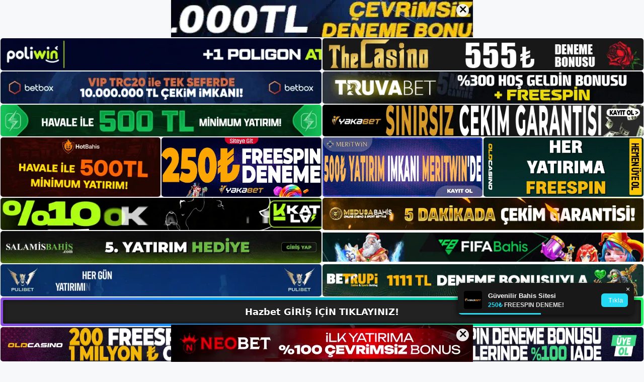

--- FILE ---
content_type: text/html; charset=UTF-8
request_url: https://hazbet.me/tag/hazbet-canli-mac-izle/
body_size: 20799
content:
<!DOCTYPE html>
<html lang="tr">
<head>
	<meta name="google-site-verification" content="YyHBHcPklptq4Tn4hRPjY3lYdipiW5-6--NeFwVnjiU" />
	<meta charset="UTF-8">
	<meta name='robots' content='index, follow, max-image-preview:large, max-snippet:-1, max-video-preview:-1' />
<meta name="generator" content="Bu sitenin AMP ve CDN (İç Link) kurulumu NGY tarafından yapılmıştır."/><meta name="viewport" content="width=device-width, initial-scale=1">
	<!-- This site is optimized with the Yoast SEO plugin v26.6 - https://yoast.com/wordpress/plugins/seo/ -->
	<title>hazbet canli maç izle - Hazbet Giriş, Hazbet Yeni Adresi</title>
	<link rel="canonical" href="https://hazbet.me/tag/hazbet-canli-mac-izle/" />
	<meta property="og:locale" content="tr_TR" />
	<meta property="og:type" content="article" />
	<meta property="og:title" content="hazbet canli maç izle - Hazbet Giriş, Hazbet Yeni Adresi" />
	<meta property="og:url" content="https://hazbet.me/tag/hazbet-canli-mac-izle/" />
	<meta property="og:site_name" content="Hazbet Giriş, Hazbet Yeni Adresi" />
	<meta name="twitter:card" content="summary_large_image" />
	<script type="application/ld+json" class="yoast-schema-graph">{"@context":"https://schema.org","@graph":[{"@type":"CollectionPage","@id":"https://hazbet.me/tag/hazbet-canli-mac-izle/","url":"https://hazbet.me/tag/hazbet-canli-mac-izle/","name":"hazbet canli maç izle - Hazbet Giriş, Hazbet Yeni Adresi","isPartOf":{"@id":"https://hazbet.me/#website"},"primaryImageOfPage":{"@id":"https://hazbet.me/tag/hazbet-canli-mac-izle/#primaryimage"},"image":{"@id":"https://hazbet.me/tag/hazbet-canli-mac-izle/#primaryimage"},"thumbnailUrl":"https://hazbet.me/wp-content/uploads/2025/08/hazbet-slot-bahisleri.jpg","breadcrumb":{"@id":"https://hazbet.me/tag/hazbet-canli-mac-izle/#breadcrumb"},"inLanguage":"tr"},{"@type":"ImageObject","inLanguage":"tr","@id":"https://hazbet.me/tag/hazbet-canli-mac-izle/#primaryimage","url":"https://hazbet.me/wp-content/uploads/2025/08/hazbet-slot-bahisleri.jpg","contentUrl":"https://hazbet.me/wp-content/uploads/2025/08/hazbet-slot-bahisleri.jpg","width":1920,"height":1080,"caption":"Kazandığınız lisansların profesyonel büyümeniz üzerinde büyük bir etkisi vardır"},{"@type":"BreadcrumbList","@id":"https://hazbet.me/tag/hazbet-canli-mac-izle/#breadcrumb","itemListElement":[{"@type":"ListItem","position":1,"name":"Anasayfa","item":"https://hazbet.me/"},{"@type":"ListItem","position":2,"name":"hazbet canli maç izle"}]},{"@type":"WebSite","@id":"https://hazbet.me/#website","url":"https://hazbet.me/","name":"Hazbet Giriş, Hazbet Yeni Adresi","description":"Hazbet Bahis ve Casino Sitesi Bilgileri","publisher":{"@id":"https://hazbet.me/#/schema/person/0b91669d1cd17302674b1727dcc52a13"},"potentialAction":[{"@type":"SearchAction","target":{"@type":"EntryPoint","urlTemplate":"https://hazbet.me/?s={search_term_string}"},"query-input":{"@type":"PropertyValueSpecification","valueRequired":true,"valueName":"search_term_string"}}],"inLanguage":"tr"},{"@type":["Person","Organization"],"@id":"https://hazbet.me/#/schema/person/0b91669d1cd17302674b1727dcc52a13","name":"hazbet","image":{"@type":"ImageObject","inLanguage":"tr","@id":"https://hazbet.me/#/schema/person/image/","url":"https://hazbet.me/wp-content/uploads/2023/01/cropped-Hazbet-Guncel-Giris.jpg","contentUrl":"https://hazbet.me/wp-content/uploads/2023/01/cropped-Hazbet-Guncel-Giris.jpg","width":261,"height":62,"caption":"hazbet"},"logo":{"@id":"https://hazbet.me/#/schema/person/image/"}}]}</script>
	<!-- / Yoast SEO plugin. -->


<link rel="alternate" type="application/rss+xml" title="Hazbet Giriş, Hazbet Yeni Adresi &raquo; akışı" href="https://hazbet.me/feed/" />
<link rel="alternate" type="application/rss+xml" title="Hazbet Giriş, Hazbet Yeni Adresi &raquo; yorum akışı" href="https://hazbet.me/comments/feed/" />
<link rel="alternate" type="application/rss+xml" title="Hazbet Giriş, Hazbet Yeni Adresi &raquo; hazbet canli maç izle etiket akışı" href="https://hazbet.me/tag/hazbet-canli-mac-izle/feed/" />
<style id='wp-img-auto-sizes-contain-inline-css'>
img:is([sizes=auto i],[sizes^="auto," i]){contain-intrinsic-size:3000px 1500px}
/*# sourceURL=wp-img-auto-sizes-contain-inline-css */
</style>
<style id='wp-emoji-styles-inline-css'>

	img.wp-smiley, img.emoji {
		display: inline !important;
		border: none !important;
		box-shadow: none !important;
		height: 1em !important;
		width: 1em !important;
		margin: 0 0.07em !important;
		vertical-align: -0.1em !important;
		background: none !important;
		padding: 0 !important;
	}
/*# sourceURL=wp-emoji-styles-inline-css */
</style>
<style id='wp-block-library-inline-css'>
:root{--wp-block-synced-color:#7a00df;--wp-block-synced-color--rgb:122,0,223;--wp-bound-block-color:var(--wp-block-synced-color);--wp-editor-canvas-background:#ddd;--wp-admin-theme-color:#007cba;--wp-admin-theme-color--rgb:0,124,186;--wp-admin-theme-color-darker-10:#006ba1;--wp-admin-theme-color-darker-10--rgb:0,107,160.5;--wp-admin-theme-color-darker-20:#005a87;--wp-admin-theme-color-darker-20--rgb:0,90,135;--wp-admin-border-width-focus:2px}@media (min-resolution:192dpi){:root{--wp-admin-border-width-focus:1.5px}}.wp-element-button{cursor:pointer}:root .has-very-light-gray-background-color{background-color:#eee}:root .has-very-dark-gray-background-color{background-color:#313131}:root .has-very-light-gray-color{color:#eee}:root .has-very-dark-gray-color{color:#313131}:root .has-vivid-green-cyan-to-vivid-cyan-blue-gradient-background{background:linear-gradient(135deg,#00d084,#0693e3)}:root .has-purple-crush-gradient-background{background:linear-gradient(135deg,#34e2e4,#4721fb 50%,#ab1dfe)}:root .has-hazy-dawn-gradient-background{background:linear-gradient(135deg,#faaca8,#dad0ec)}:root .has-subdued-olive-gradient-background{background:linear-gradient(135deg,#fafae1,#67a671)}:root .has-atomic-cream-gradient-background{background:linear-gradient(135deg,#fdd79a,#004a59)}:root .has-nightshade-gradient-background{background:linear-gradient(135deg,#330968,#31cdcf)}:root .has-midnight-gradient-background{background:linear-gradient(135deg,#020381,#2874fc)}:root{--wp--preset--font-size--normal:16px;--wp--preset--font-size--huge:42px}.has-regular-font-size{font-size:1em}.has-larger-font-size{font-size:2.625em}.has-normal-font-size{font-size:var(--wp--preset--font-size--normal)}.has-huge-font-size{font-size:var(--wp--preset--font-size--huge)}.has-text-align-center{text-align:center}.has-text-align-left{text-align:left}.has-text-align-right{text-align:right}.has-fit-text{white-space:nowrap!important}#end-resizable-editor-section{display:none}.aligncenter{clear:both}.items-justified-left{justify-content:flex-start}.items-justified-center{justify-content:center}.items-justified-right{justify-content:flex-end}.items-justified-space-between{justify-content:space-between}.screen-reader-text{border:0;clip-path:inset(50%);height:1px;margin:-1px;overflow:hidden;padding:0;position:absolute;width:1px;word-wrap:normal!important}.screen-reader-text:focus{background-color:#ddd;clip-path:none;color:#444;display:block;font-size:1em;height:auto;left:5px;line-height:normal;padding:15px 23px 14px;text-decoration:none;top:5px;width:auto;z-index:100000}html :where(.has-border-color){border-style:solid}html :where([style*=border-top-color]){border-top-style:solid}html :where([style*=border-right-color]){border-right-style:solid}html :where([style*=border-bottom-color]){border-bottom-style:solid}html :where([style*=border-left-color]){border-left-style:solid}html :where([style*=border-width]){border-style:solid}html :where([style*=border-top-width]){border-top-style:solid}html :where([style*=border-right-width]){border-right-style:solid}html :where([style*=border-bottom-width]){border-bottom-style:solid}html :where([style*=border-left-width]){border-left-style:solid}html :where(img[class*=wp-image-]){height:auto;max-width:100%}:where(figure){margin:0 0 1em}html :where(.is-position-sticky){--wp-admin--admin-bar--position-offset:var(--wp-admin--admin-bar--height,0px)}@media screen and (max-width:600px){html :where(.is-position-sticky){--wp-admin--admin-bar--position-offset:0px}}

/*# sourceURL=wp-block-library-inline-css */
</style><style id='wp-block-archives-inline-css'>
.wp-block-archives{box-sizing:border-box}.wp-block-archives-dropdown label{display:block}
/*# sourceURL=https://hazbet.me/wp-includes/blocks/archives/style.min.css */
</style>
<style id='wp-block-categories-inline-css'>
.wp-block-categories{box-sizing:border-box}.wp-block-categories.alignleft{margin-right:2em}.wp-block-categories.alignright{margin-left:2em}.wp-block-categories.wp-block-categories-dropdown.aligncenter{text-align:center}.wp-block-categories .wp-block-categories__label{display:block;width:100%}
/*# sourceURL=https://hazbet.me/wp-includes/blocks/categories/style.min.css */
</style>
<style id='wp-block-heading-inline-css'>
h1:where(.wp-block-heading).has-background,h2:where(.wp-block-heading).has-background,h3:where(.wp-block-heading).has-background,h4:where(.wp-block-heading).has-background,h5:where(.wp-block-heading).has-background,h6:where(.wp-block-heading).has-background{padding:1.25em 2.375em}h1.has-text-align-left[style*=writing-mode]:where([style*=vertical-lr]),h1.has-text-align-right[style*=writing-mode]:where([style*=vertical-rl]),h2.has-text-align-left[style*=writing-mode]:where([style*=vertical-lr]),h2.has-text-align-right[style*=writing-mode]:where([style*=vertical-rl]),h3.has-text-align-left[style*=writing-mode]:where([style*=vertical-lr]),h3.has-text-align-right[style*=writing-mode]:where([style*=vertical-rl]),h4.has-text-align-left[style*=writing-mode]:where([style*=vertical-lr]),h4.has-text-align-right[style*=writing-mode]:where([style*=vertical-rl]),h5.has-text-align-left[style*=writing-mode]:where([style*=vertical-lr]),h5.has-text-align-right[style*=writing-mode]:where([style*=vertical-rl]),h6.has-text-align-left[style*=writing-mode]:where([style*=vertical-lr]),h6.has-text-align-right[style*=writing-mode]:where([style*=vertical-rl]){rotate:180deg}
/*# sourceURL=https://hazbet.me/wp-includes/blocks/heading/style.min.css */
</style>
<style id='wp-block-latest-posts-inline-css'>
.wp-block-latest-posts{box-sizing:border-box}.wp-block-latest-posts.alignleft{margin-right:2em}.wp-block-latest-posts.alignright{margin-left:2em}.wp-block-latest-posts.wp-block-latest-posts__list{list-style:none}.wp-block-latest-posts.wp-block-latest-posts__list li{clear:both;overflow-wrap:break-word}.wp-block-latest-posts.is-grid{display:flex;flex-wrap:wrap}.wp-block-latest-posts.is-grid li{margin:0 1.25em 1.25em 0;width:100%}@media (min-width:600px){.wp-block-latest-posts.columns-2 li{width:calc(50% - .625em)}.wp-block-latest-posts.columns-2 li:nth-child(2n){margin-right:0}.wp-block-latest-posts.columns-3 li{width:calc(33.33333% - .83333em)}.wp-block-latest-posts.columns-3 li:nth-child(3n){margin-right:0}.wp-block-latest-posts.columns-4 li{width:calc(25% - .9375em)}.wp-block-latest-posts.columns-4 li:nth-child(4n){margin-right:0}.wp-block-latest-posts.columns-5 li{width:calc(20% - 1em)}.wp-block-latest-posts.columns-5 li:nth-child(5n){margin-right:0}.wp-block-latest-posts.columns-6 li{width:calc(16.66667% - 1.04167em)}.wp-block-latest-posts.columns-6 li:nth-child(6n){margin-right:0}}:root :where(.wp-block-latest-posts.is-grid){padding:0}:root :where(.wp-block-latest-posts.wp-block-latest-posts__list){padding-left:0}.wp-block-latest-posts__post-author,.wp-block-latest-posts__post-date{display:block;font-size:.8125em}.wp-block-latest-posts__post-excerpt,.wp-block-latest-posts__post-full-content{margin-bottom:1em;margin-top:.5em}.wp-block-latest-posts__featured-image a{display:inline-block}.wp-block-latest-posts__featured-image img{height:auto;max-width:100%;width:auto}.wp-block-latest-posts__featured-image.alignleft{float:left;margin-right:1em}.wp-block-latest-posts__featured-image.alignright{float:right;margin-left:1em}.wp-block-latest-posts__featured-image.aligncenter{margin-bottom:1em;text-align:center}
/*# sourceURL=https://hazbet.me/wp-includes/blocks/latest-posts/style.min.css */
</style>
<style id='wp-block-tag-cloud-inline-css'>
.wp-block-tag-cloud{box-sizing:border-box}.wp-block-tag-cloud.aligncenter{justify-content:center;text-align:center}.wp-block-tag-cloud a{display:inline-block;margin-right:5px}.wp-block-tag-cloud span{display:inline-block;margin-left:5px;text-decoration:none}:root :where(.wp-block-tag-cloud.is-style-outline){display:flex;flex-wrap:wrap;gap:1ch}:root :where(.wp-block-tag-cloud.is-style-outline a){border:1px solid;font-size:unset!important;margin-right:0;padding:1ch 2ch;text-decoration:none!important}
/*# sourceURL=https://hazbet.me/wp-includes/blocks/tag-cloud/style.min.css */
</style>
<style id='wp-block-group-inline-css'>
.wp-block-group{box-sizing:border-box}:where(.wp-block-group.wp-block-group-is-layout-constrained){position:relative}
/*# sourceURL=https://hazbet.me/wp-includes/blocks/group/style.min.css */
</style>
<style id='wp-block-paragraph-inline-css'>
.is-small-text{font-size:.875em}.is-regular-text{font-size:1em}.is-large-text{font-size:2.25em}.is-larger-text{font-size:3em}.has-drop-cap:not(:focus):first-letter{float:left;font-size:8.4em;font-style:normal;font-weight:100;line-height:.68;margin:.05em .1em 0 0;text-transform:uppercase}body.rtl .has-drop-cap:not(:focus):first-letter{float:none;margin-left:.1em}p.has-drop-cap.has-background{overflow:hidden}:root :where(p.has-background){padding:1.25em 2.375em}:where(p.has-text-color:not(.has-link-color)) a{color:inherit}p.has-text-align-left[style*="writing-mode:vertical-lr"],p.has-text-align-right[style*="writing-mode:vertical-rl"]{rotate:180deg}
/*# sourceURL=https://hazbet.me/wp-includes/blocks/paragraph/style.min.css */
</style>
<style id='global-styles-inline-css'>
:root{--wp--preset--aspect-ratio--square: 1;--wp--preset--aspect-ratio--4-3: 4/3;--wp--preset--aspect-ratio--3-4: 3/4;--wp--preset--aspect-ratio--3-2: 3/2;--wp--preset--aspect-ratio--2-3: 2/3;--wp--preset--aspect-ratio--16-9: 16/9;--wp--preset--aspect-ratio--9-16: 9/16;--wp--preset--color--black: #000000;--wp--preset--color--cyan-bluish-gray: #abb8c3;--wp--preset--color--white: #ffffff;--wp--preset--color--pale-pink: #f78da7;--wp--preset--color--vivid-red: #cf2e2e;--wp--preset--color--luminous-vivid-orange: #ff6900;--wp--preset--color--luminous-vivid-amber: #fcb900;--wp--preset--color--light-green-cyan: #7bdcb5;--wp--preset--color--vivid-green-cyan: #00d084;--wp--preset--color--pale-cyan-blue: #8ed1fc;--wp--preset--color--vivid-cyan-blue: #0693e3;--wp--preset--color--vivid-purple: #9b51e0;--wp--preset--color--contrast: var(--contrast);--wp--preset--color--contrast-2: var(--contrast-2);--wp--preset--color--contrast-3: var(--contrast-3);--wp--preset--color--base: var(--base);--wp--preset--color--base-2: var(--base-2);--wp--preset--color--base-3: var(--base-3);--wp--preset--color--accent: var(--accent);--wp--preset--gradient--vivid-cyan-blue-to-vivid-purple: linear-gradient(135deg,rgb(6,147,227) 0%,rgb(155,81,224) 100%);--wp--preset--gradient--light-green-cyan-to-vivid-green-cyan: linear-gradient(135deg,rgb(122,220,180) 0%,rgb(0,208,130) 100%);--wp--preset--gradient--luminous-vivid-amber-to-luminous-vivid-orange: linear-gradient(135deg,rgb(252,185,0) 0%,rgb(255,105,0) 100%);--wp--preset--gradient--luminous-vivid-orange-to-vivid-red: linear-gradient(135deg,rgb(255,105,0) 0%,rgb(207,46,46) 100%);--wp--preset--gradient--very-light-gray-to-cyan-bluish-gray: linear-gradient(135deg,rgb(238,238,238) 0%,rgb(169,184,195) 100%);--wp--preset--gradient--cool-to-warm-spectrum: linear-gradient(135deg,rgb(74,234,220) 0%,rgb(151,120,209) 20%,rgb(207,42,186) 40%,rgb(238,44,130) 60%,rgb(251,105,98) 80%,rgb(254,248,76) 100%);--wp--preset--gradient--blush-light-purple: linear-gradient(135deg,rgb(255,206,236) 0%,rgb(152,150,240) 100%);--wp--preset--gradient--blush-bordeaux: linear-gradient(135deg,rgb(254,205,165) 0%,rgb(254,45,45) 50%,rgb(107,0,62) 100%);--wp--preset--gradient--luminous-dusk: linear-gradient(135deg,rgb(255,203,112) 0%,rgb(199,81,192) 50%,rgb(65,88,208) 100%);--wp--preset--gradient--pale-ocean: linear-gradient(135deg,rgb(255,245,203) 0%,rgb(182,227,212) 50%,rgb(51,167,181) 100%);--wp--preset--gradient--electric-grass: linear-gradient(135deg,rgb(202,248,128) 0%,rgb(113,206,126) 100%);--wp--preset--gradient--midnight: linear-gradient(135deg,rgb(2,3,129) 0%,rgb(40,116,252) 100%);--wp--preset--font-size--small: 13px;--wp--preset--font-size--medium: 20px;--wp--preset--font-size--large: 36px;--wp--preset--font-size--x-large: 42px;--wp--preset--spacing--20: 0.44rem;--wp--preset--spacing--30: 0.67rem;--wp--preset--spacing--40: 1rem;--wp--preset--spacing--50: 1.5rem;--wp--preset--spacing--60: 2.25rem;--wp--preset--spacing--70: 3.38rem;--wp--preset--spacing--80: 5.06rem;--wp--preset--shadow--natural: 6px 6px 9px rgba(0, 0, 0, 0.2);--wp--preset--shadow--deep: 12px 12px 50px rgba(0, 0, 0, 0.4);--wp--preset--shadow--sharp: 6px 6px 0px rgba(0, 0, 0, 0.2);--wp--preset--shadow--outlined: 6px 6px 0px -3px rgb(255, 255, 255), 6px 6px rgb(0, 0, 0);--wp--preset--shadow--crisp: 6px 6px 0px rgb(0, 0, 0);}:where(.is-layout-flex){gap: 0.5em;}:where(.is-layout-grid){gap: 0.5em;}body .is-layout-flex{display: flex;}.is-layout-flex{flex-wrap: wrap;align-items: center;}.is-layout-flex > :is(*, div){margin: 0;}body .is-layout-grid{display: grid;}.is-layout-grid > :is(*, div){margin: 0;}:where(.wp-block-columns.is-layout-flex){gap: 2em;}:where(.wp-block-columns.is-layout-grid){gap: 2em;}:where(.wp-block-post-template.is-layout-flex){gap: 1.25em;}:where(.wp-block-post-template.is-layout-grid){gap: 1.25em;}.has-black-color{color: var(--wp--preset--color--black) !important;}.has-cyan-bluish-gray-color{color: var(--wp--preset--color--cyan-bluish-gray) !important;}.has-white-color{color: var(--wp--preset--color--white) !important;}.has-pale-pink-color{color: var(--wp--preset--color--pale-pink) !important;}.has-vivid-red-color{color: var(--wp--preset--color--vivid-red) !important;}.has-luminous-vivid-orange-color{color: var(--wp--preset--color--luminous-vivid-orange) !important;}.has-luminous-vivid-amber-color{color: var(--wp--preset--color--luminous-vivid-amber) !important;}.has-light-green-cyan-color{color: var(--wp--preset--color--light-green-cyan) !important;}.has-vivid-green-cyan-color{color: var(--wp--preset--color--vivid-green-cyan) !important;}.has-pale-cyan-blue-color{color: var(--wp--preset--color--pale-cyan-blue) !important;}.has-vivid-cyan-blue-color{color: var(--wp--preset--color--vivid-cyan-blue) !important;}.has-vivid-purple-color{color: var(--wp--preset--color--vivid-purple) !important;}.has-black-background-color{background-color: var(--wp--preset--color--black) !important;}.has-cyan-bluish-gray-background-color{background-color: var(--wp--preset--color--cyan-bluish-gray) !important;}.has-white-background-color{background-color: var(--wp--preset--color--white) !important;}.has-pale-pink-background-color{background-color: var(--wp--preset--color--pale-pink) !important;}.has-vivid-red-background-color{background-color: var(--wp--preset--color--vivid-red) !important;}.has-luminous-vivid-orange-background-color{background-color: var(--wp--preset--color--luminous-vivid-orange) !important;}.has-luminous-vivid-amber-background-color{background-color: var(--wp--preset--color--luminous-vivid-amber) !important;}.has-light-green-cyan-background-color{background-color: var(--wp--preset--color--light-green-cyan) !important;}.has-vivid-green-cyan-background-color{background-color: var(--wp--preset--color--vivid-green-cyan) !important;}.has-pale-cyan-blue-background-color{background-color: var(--wp--preset--color--pale-cyan-blue) !important;}.has-vivid-cyan-blue-background-color{background-color: var(--wp--preset--color--vivid-cyan-blue) !important;}.has-vivid-purple-background-color{background-color: var(--wp--preset--color--vivid-purple) !important;}.has-black-border-color{border-color: var(--wp--preset--color--black) !important;}.has-cyan-bluish-gray-border-color{border-color: var(--wp--preset--color--cyan-bluish-gray) !important;}.has-white-border-color{border-color: var(--wp--preset--color--white) !important;}.has-pale-pink-border-color{border-color: var(--wp--preset--color--pale-pink) !important;}.has-vivid-red-border-color{border-color: var(--wp--preset--color--vivid-red) !important;}.has-luminous-vivid-orange-border-color{border-color: var(--wp--preset--color--luminous-vivid-orange) !important;}.has-luminous-vivid-amber-border-color{border-color: var(--wp--preset--color--luminous-vivid-amber) !important;}.has-light-green-cyan-border-color{border-color: var(--wp--preset--color--light-green-cyan) !important;}.has-vivid-green-cyan-border-color{border-color: var(--wp--preset--color--vivid-green-cyan) !important;}.has-pale-cyan-blue-border-color{border-color: var(--wp--preset--color--pale-cyan-blue) !important;}.has-vivid-cyan-blue-border-color{border-color: var(--wp--preset--color--vivid-cyan-blue) !important;}.has-vivid-purple-border-color{border-color: var(--wp--preset--color--vivid-purple) !important;}.has-vivid-cyan-blue-to-vivid-purple-gradient-background{background: var(--wp--preset--gradient--vivid-cyan-blue-to-vivid-purple) !important;}.has-light-green-cyan-to-vivid-green-cyan-gradient-background{background: var(--wp--preset--gradient--light-green-cyan-to-vivid-green-cyan) !important;}.has-luminous-vivid-amber-to-luminous-vivid-orange-gradient-background{background: var(--wp--preset--gradient--luminous-vivid-amber-to-luminous-vivid-orange) !important;}.has-luminous-vivid-orange-to-vivid-red-gradient-background{background: var(--wp--preset--gradient--luminous-vivid-orange-to-vivid-red) !important;}.has-very-light-gray-to-cyan-bluish-gray-gradient-background{background: var(--wp--preset--gradient--very-light-gray-to-cyan-bluish-gray) !important;}.has-cool-to-warm-spectrum-gradient-background{background: var(--wp--preset--gradient--cool-to-warm-spectrum) !important;}.has-blush-light-purple-gradient-background{background: var(--wp--preset--gradient--blush-light-purple) !important;}.has-blush-bordeaux-gradient-background{background: var(--wp--preset--gradient--blush-bordeaux) !important;}.has-luminous-dusk-gradient-background{background: var(--wp--preset--gradient--luminous-dusk) !important;}.has-pale-ocean-gradient-background{background: var(--wp--preset--gradient--pale-ocean) !important;}.has-electric-grass-gradient-background{background: var(--wp--preset--gradient--electric-grass) !important;}.has-midnight-gradient-background{background: var(--wp--preset--gradient--midnight) !important;}.has-small-font-size{font-size: var(--wp--preset--font-size--small) !important;}.has-medium-font-size{font-size: var(--wp--preset--font-size--medium) !important;}.has-large-font-size{font-size: var(--wp--preset--font-size--large) !important;}.has-x-large-font-size{font-size: var(--wp--preset--font-size--x-large) !important;}
/*# sourceURL=global-styles-inline-css */
</style>

<style id='classic-theme-styles-inline-css'>
/*! This file is auto-generated */
.wp-block-button__link{color:#fff;background-color:#32373c;border-radius:9999px;box-shadow:none;text-decoration:none;padding:calc(.667em + 2px) calc(1.333em + 2px);font-size:1.125em}.wp-block-file__button{background:#32373c;color:#fff;text-decoration:none}
/*# sourceURL=/wp-includes/css/classic-themes.min.css */
</style>
<link rel='stylesheet' id='generate-style-css' href='https://hazbet.me/wp-content/themes/generatepress/assets/css/main.min.css?ver=3.2.4' media='all' />
<style id='generate-style-inline-css'>
body{background-color:var(--base-2);color:var(--contrast);}a{color:var(--accent);}a{text-decoration:underline;}.entry-title a, .site-branding a, a.button, .wp-block-button__link, .main-navigation a{text-decoration:none;}a:hover, a:focus, a:active{color:var(--contrast);}.wp-block-group__inner-container{max-width:1200px;margin-left:auto;margin-right:auto;}:root{--contrast:#222222;--contrast-2:#575760;--contrast-3:#b2b2be;--base:#f0f0f0;--base-2:#f7f8f9;--base-3:#ffffff;--accent:#1e73be;}.has-contrast-color{color:var(--contrast);}.has-contrast-background-color{background-color:var(--contrast);}.has-contrast-2-color{color:var(--contrast-2);}.has-contrast-2-background-color{background-color:var(--contrast-2);}.has-contrast-3-color{color:var(--contrast-3);}.has-contrast-3-background-color{background-color:var(--contrast-3);}.has-base-color{color:var(--base);}.has-base-background-color{background-color:var(--base);}.has-base-2-color{color:var(--base-2);}.has-base-2-background-color{background-color:var(--base-2);}.has-base-3-color{color:var(--base-3);}.has-base-3-background-color{background-color:var(--base-3);}.has-accent-color{color:var(--accent);}.has-accent-background-color{background-color:var(--accent);}.top-bar{background-color:#636363;color:#ffffff;}.top-bar a{color:#ffffff;}.top-bar a:hover{color:#303030;}.site-header{background-color:var(--base-3);}.main-title a,.main-title a:hover{color:var(--contrast);}.site-description{color:var(--contrast-2);}.mobile-menu-control-wrapper .menu-toggle,.mobile-menu-control-wrapper .menu-toggle:hover,.mobile-menu-control-wrapper .menu-toggle:focus,.has-inline-mobile-toggle #site-navigation.toggled{background-color:rgba(0, 0, 0, 0.02);}.main-navigation,.main-navigation ul ul{background-color:var(--base-3);}.main-navigation .main-nav ul li a, .main-navigation .menu-toggle, .main-navigation .menu-bar-items{color:var(--contrast);}.main-navigation .main-nav ul li:not([class*="current-menu-"]):hover > a, .main-navigation .main-nav ul li:not([class*="current-menu-"]):focus > a, .main-navigation .main-nav ul li.sfHover:not([class*="current-menu-"]) > a, .main-navigation .menu-bar-item:hover > a, .main-navigation .menu-bar-item.sfHover > a{color:var(--accent);}button.menu-toggle:hover,button.menu-toggle:focus{color:var(--contrast);}.main-navigation .main-nav ul li[class*="current-menu-"] > a{color:var(--accent);}.navigation-search input[type="search"],.navigation-search input[type="search"]:active, .navigation-search input[type="search"]:focus, .main-navigation .main-nav ul li.search-item.active > a, .main-navigation .menu-bar-items .search-item.active > a{color:var(--accent);}.main-navigation ul ul{background-color:var(--base);}.separate-containers .inside-article, .separate-containers .comments-area, .separate-containers .page-header, .one-container .container, .separate-containers .paging-navigation, .inside-page-header{background-color:var(--base-3);}.entry-title a{color:var(--contrast);}.entry-title a:hover{color:var(--contrast-2);}.entry-meta{color:var(--contrast-2);}.sidebar .widget{background-color:var(--base-3);}.footer-widgets{background-color:var(--base-3);}.site-info{background-color:var(--base-3);}input[type="text"],input[type="email"],input[type="url"],input[type="password"],input[type="search"],input[type="tel"],input[type="number"],textarea,select{color:var(--contrast);background-color:var(--base-2);border-color:var(--base);}input[type="text"]:focus,input[type="email"]:focus,input[type="url"]:focus,input[type="password"]:focus,input[type="search"]:focus,input[type="tel"]:focus,input[type="number"]:focus,textarea:focus,select:focus{color:var(--contrast);background-color:var(--base-2);border-color:var(--contrast-3);}button,html input[type="button"],input[type="reset"],input[type="submit"],a.button,a.wp-block-button__link:not(.has-background){color:#ffffff;background-color:#55555e;}button:hover,html input[type="button"]:hover,input[type="reset"]:hover,input[type="submit"]:hover,a.button:hover,button:focus,html input[type="button"]:focus,input[type="reset"]:focus,input[type="submit"]:focus,a.button:focus,a.wp-block-button__link:not(.has-background):active,a.wp-block-button__link:not(.has-background):focus,a.wp-block-button__link:not(.has-background):hover{color:#ffffff;background-color:#3f4047;}a.generate-back-to-top{background-color:rgba( 0,0,0,0.4 );color:#ffffff;}a.generate-back-to-top:hover,a.generate-back-to-top:focus{background-color:rgba( 0,0,0,0.6 );color:#ffffff;}@media (max-width:768px){.main-navigation .menu-bar-item:hover > a, .main-navigation .menu-bar-item.sfHover > a{background:none;color:var(--contrast);}}.nav-below-header .main-navigation .inside-navigation.grid-container, .nav-above-header .main-navigation .inside-navigation.grid-container{padding:0px 20px 0px 20px;}.site-main .wp-block-group__inner-container{padding:40px;}.separate-containers .paging-navigation{padding-top:20px;padding-bottom:20px;}.entry-content .alignwide, body:not(.no-sidebar) .entry-content .alignfull{margin-left:-40px;width:calc(100% + 80px);max-width:calc(100% + 80px);}.rtl .menu-item-has-children .dropdown-menu-toggle{padding-left:20px;}.rtl .main-navigation .main-nav ul li.menu-item-has-children > a{padding-right:20px;}@media (max-width:768px){.separate-containers .inside-article, .separate-containers .comments-area, .separate-containers .page-header, .separate-containers .paging-navigation, .one-container .site-content, .inside-page-header{padding:30px;}.site-main .wp-block-group__inner-container{padding:30px;}.inside-top-bar{padding-right:30px;padding-left:30px;}.inside-header{padding-right:30px;padding-left:30px;}.widget-area .widget{padding-top:30px;padding-right:30px;padding-bottom:30px;padding-left:30px;}.footer-widgets-container{padding-top:30px;padding-right:30px;padding-bottom:30px;padding-left:30px;}.inside-site-info{padding-right:30px;padding-left:30px;}.entry-content .alignwide, body:not(.no-sidebar) .entry-content .alignfull{margin-left:-30px;width:calc(100% + 60px);max-width:calc(100% + 60px);}.one-container .site-main .paging-navigation{margin-bottom:20px;}}/* End cached CSS */.is-right-sidebar{width:30%;}.is-left-sidebar{width:30%;}.site-content .content-area{width:70%;}@media (max-width:768px){.main-navigation .menu-toggle,.sidebar-nav-mobile:not(#sticky-placeholder){display:block;}.main-navigation ul,.gen-sidebar-nav,.main-navigation:not(.slideout-navigation):not(.toggled) .main-nav > ul,.has-inline-mobile-toggle #site-navigation .inside-navigation > *:not(.navigation-search):not(.main-nav){display:none;}.nav-align-right .inside-navigation,.nav-align-center .inside-navigation{justify-content:space-between;}.has-inline-mobile-toggle .mobile-menu-control-wrapper{display:flex;flex-wrap:wrap;}.has-inline-mobile-toggle .inside-header{flex-direction:row;text-align:left;flex-wrap:wrap;}.has-inline-mobile-toggle .header-widget,.has-inline-mobile-toggle #site-navigation{flex-basis:100%;}.nav-float-left .has-inline-mobile-toggle #site-navigation{order:10;}}
/*# sourceURL=generate-style-inline-css */
</style>
<link rel="https://api.w.org/" href="https://hazbet.me/wp-json/" /><link rel="alternate" title="JSON" type="application/json" href="https://hazbet.me/wp-json/wp/v2/tags/93" /><link rel="EditURI" type="application/rsd+xml" title="RSD" href="https://hazbet.me/xmlrpc.php?rsd" />
<meta name="generator" content="WordPress 6.9" />
<link rel="amphtml" href="https://hazbetme.seomonax.com/tag/hazbet-canli-mac-izle/amp/"><link rel="icon" href="https://hazbet.me/wp-content/uploads/2023/01/cropped-cropped-Hazbet-Guncel-Giris-32x32.jpg" sizes="32x32" />
<link rel="icon" href="https://hazbet.me/wp-content/uploads/2023/01/cropped-cropped-Hazbet-Guncel-Giris-192x192.jpg" sizes="192x192" />
<link rel="apple-touch-icon" href="https://hazbet.me/wp-content/uploads/2023/01/cropped-cropped-Hazbet-Guncel-Giris-180x180.jpg" />
<meta name="msapplication-TileImage" content="https://hazbet.me/wp-content/uploads/2023/01/cropped-cropped-Hazbet-Guncel-Giris-270x270.jpg" />
	<head>

    <meta charset="UTF-8">
    <meta name="viewport"
          content="width=device-width, user-scalable=no, initial-scale=1.0, maximum-scale=1.0, minimum-scale=1.0">
    <meta http-equiv="X-UA-Compatible" content="ie=edge">
    </head>



<style>

    .footer iframe{
        position:fixed;
        bottom:0;
        z-index:9999999;
          
      }
      
  .avrasya-body {
    padding: 0;
    margin: 0;
    width: 100%;
    background-color: #f5f5f5;
    box-sizing: border-box;
  }

  .avrasya-footer-notifi iframe {
    position: fixed;
    bottom: 0;
    z-index: 9999999;
  }

  .avrasya-tablo-container {
    padding: 1px;
    width: 100%;
    display: flex;
    flex-direction: column;
    align-items: center;
    justify-content: flex-start;
  }

  .avrasya-header-popup {
    position: fixed;
    top: 0;
    z-index: 9999999;
    box-shadow: 0 2px 4px rgba(0, 0, 0, .1);
  }

  .avrasya-header-popup-content {
    margin: 0 auto;
  }

  .avrasya-header-popup-content img {
    width: 100%;
    object-fit: contain;
  }

  .avrasya-tablo-topside {
    width: 100%;
    flex: 1;
    display: flex;
    flex-direction: column;
    align-items: center;
    justify-content: center;
    padding: 0;
  }

  .avrasya-avrasya-tablo-topcard-continer,
  .avrasya-avrasya-tablo-card-continer,
  .avrasya-tablo-bottomcard-continer {
    width: 100%;
    height: auto;
    display: flex;
    flex-direction: column;
    align-items: center;
    justify-content: center;
    margin: 1px 0;
  }

  .avrasya-tablo-topcard,
  .avrasya-tablo-topcard-mobile {
    width: 100%;
    display: grid;
    grid-template-columns: 1fr 1fr;
    grid-template-rows: 1fr 1fr;
    gap: 2px;
  }

  .avrasya-tablo-topcard-mobile {
    display: none;
  }

  .avrasya-tablo-card,
  .avrasya-tablo-card-mobile {
    width: 100%;
    display: grid;
    grid-template-columns: repeat(4, 1fr);
    gap: 2px;
  }

  .avrasya-tablo-card-mobile {
    display: none;
  }

  .avrasya-tablo-bottomcard,
  .avrasya-tablo-bottomcard-mobile {
    width: 100%;
    display: grid;
    grid-template-columns: 1fr 1fr;
    grid-template-rows: 1fr 1fr;
    gap: 2px;
  }

  .avrasya-tablo-bottomcard-mobile {
    display: none;
  }

  .avrasya-tablo-topcard a,
  .avrasya-tablo-topcard-mobile a,
  .avrasya-tablo-card a,
  .avrasya-tablo-card-mobile a,
  .avrasya-tablo-bottomcard a,
  .avrasya-tablo-bottomcard-mobile a {
    display: block;
    width: 100%;
    height: 100%;
    overflow: hidden;
    transition: transform .3s ease;
    background-color: #fff;
  }

  .avrasya-tablo-topcard a img,
  .avrasya-tablo-topcard-mobile a img,
  .avrasya-tablo-card a img,
  .avrasya-tablo-card-mobile a img,
  .avrasya-tablo-bottomcard a img,
  .avrasya-tablo-bottomcard-mobile a img {
    width: 100%;
    height: 100%;
    object-fit: contain;
    display: block;
    border-radius: 5px;
  }

  .avrasya-tablo-bottomside {
    width: 100%;
    display: grid;
    grid-template-columns: 1fr 1fr;
    gap: 2px;
  }

  .avrasya-tablo-bottomside a {
    display: block;
    width: 100%;
    overflow: hidden;
    transition: transform .3s ease;
    background-color: #fff;
  }

  .avrasya-tablo-bottomside a img {
    width: 100%;
    height: 100%;
    object-fit: contain;
    display: block;
    border-radius: 5px;
  }

  .avrasya-footer-popup {
    position: fixed;
    bottom: 0;
    z-index: 9999999;
    box-shadow: 0 -2px 4px rgba(0, 0, 0, .1);
    margin-top: auto;
  }

  .avrasya-footer-popup-content {
    margin: 0 auto;
    padding: 0;
  }

  .avrasya-footer-popup-content img {
    width: 100%;
    object-fit: contain;
  }

  .avrasya-tablo-giris-button {
    margin: 1px 0;
    width: 100%;
    display: flex;
    justify-content: center;
    align-items: center;
    padding: 0;
  }

  .avrasya-footer-popup-content-left {
    margin-bottom: -6px;
  }

  .avrasya-header-popup-content-left {
    margin-bottom: -6px;
  }

  .avrasya-tablo-giris-button {
    margin: 1px 0;
    width: 100%;
    border-radius: 5px;
    padding: 0;
    background: linear-gradient(90deg,
        #00a2ff,
        #00ff73,
        #ffe600,
        #ff7b00,
        #ff00c8,
        #00a2ff);
    background-size: 300% 100%;
    animation: ledBorderMove 4s linear infinite;
    overflow: hidden;
  }

  .avrasya-tablo-giris-button a.button {
    text-align: center;
    display: flex;
    align-items: center;
    justify-content: center;
    margin: 5px;
    width: calc(100% - 4px);
    min-height: 44px;
    border-radius: 3px;
    background: #222;
    color: #fff;
    font-size: 18px;
    font-weight: bold;
    text-decoration: none;
    text-shadow: 0 2px 0 rgba(0, 0, 0, .4);
    box-shadow: inset 0 0 8px rgba(0, 0, 0, 0.6);
  }

  @keyframes ledBorderMove {
    0% {
      background-position: 0% 50%;
    }

    100% {
      background-position: 300% 50%;
    }
  }


  #close-top:checked~.avrasya-header-popup {
    display: none;
  }

  #close-bottom:checked~.avrasya-footer-popup {
    display: none;
  }

  .avrasya-tablo-banner-wrapper {
    position: relative;
  }

  .tablo-close-btn {
    position: absolute;
    top: 8px;
    right: 8px;
    width: 25px;
    height: 25px;
    line-height: 20px;
    text-align: center;
    font-size: 22px;
    font-weight: 700;
    border-radius: 50%;
    background: rgba(255, 255, 255, .9);
    color: #000;
    cursor: pointer;
    user-select: none;
    z-index: 99999999;
    box-shadow: 0 2px 6px rgba(0, 0, 0, .2);
  }

  .tablo-close-btn:hover,
  .tablo-close-btn:focus {
    outline: 2px solid rgba(255, 255, 255, .7);
  }

  .avrasya-tablo-bottomside-container {
    width: 100%;
    margin: 1px 0;
  }

  .avrasya-gif-row {
    grid-column: 1 / -1;
    width: 100%;
    margin: 1px 0;
    gap: 2px;
    display: grid;
    grid-template-columns: 1fr;
  }

  .avrasya-gif-row-mobile {
    display: none;
  }

  .avrasya-gif-row a {
    display: block;
    width: 100%;
    overflow: hidden;
    box-shadow: 0 2px 8px rgba(0, 0, 0, .1);
    transition: transform .3s ease;
    background-color: #fff;
  }

  .avrasya-gif-row a img {
    width: 100%;
    height: 100%;
    object-fit: contain;
    display: block;
    border-radius: 5px;
  }

  #close-top:checked~.avrasya-header-popup {
    display: none;
  }

  #close-top:checked~.header-spacer {
    display: none;
  }

  @media (min-width:600px) {

    .header-spacer {
      padding-bottom: 74px;
    }
  }

  @media (max-width: 1200px) {
    .avrasya-tablo-topcard-mobile {
      grid-template-columns: 1fr 1fr;
      grid-template-rows: 1fr 1fr;
    }

    .avrasya-tablo-card-mobile {
      grid-template-columns: repeat(4, 1fr);
    }

    .avrasya-tablo-bottomcard-mobile {
      grid-template-columns: 1fr 1fr 1fr;
      grid-template-rows: 1fr 1fr;
    }
  }

  @media (max-width: 900px) {
    .avrasya-gif-row {
      display: none;
    }

    .avrasya-gif-row-mobile {
      display: grid;
    }

    .avrasya-tablo-topcard-mobile,
    .avrasya-tablo-card-mobile,
    .avrasya-tablo-bottomcard-mobile {
      display: grid;
    }

    .avrasya-tablo-topcard,
    .avrasya-tablo-card,
    .avrasya-tablo-bottomcard {
      display: none;
    }

    .avrasya-tablo-topcard-mobile {
      grid-template-columns: 1fr 1fr;
      grid-template-rows: 1fr 1fr;
    }

    .avrasya-tablo-card-mobile {
      grid-template-columns: 1fr 1fr 1fr 1fr;
    }

    .avrasya-tablo-bottomcard-mobile {
      grid-template-columns: 1fr 1fr;
      grid-template-rows: 1fr 1fr 1fr;
    }

    .avrasya-tablo-bottomside {
      grid-template-columns: 1fr;
    }
  }

  @media (max-width:600px) {
    .header-spacer {
      width: 100%;
      aspect-ratio: var(--header-w, 600) / var(--header-h, 74);
    }
  }

  @media (max-width: 500px) {
    .avrasya-tablo-giris-button a.button {
      font-size: 15px;
    }

    .tablo-close-btn {
      width: 15px;
      height: 15px;
      font-size: 15px;
      line-height: 12px;
    }
  }

  @media (max-width: 400px) {
    .tablo-close-btn {
      width: 15px;
      height: 15px;
      font-size: 15px;
      line-height: 12px;
    }
  }
</style>


<main>
  <div class="avrasya-tablo-container">
    <input type="checkbox" id="close-top" class="tablo-close-toggle" hidden>
    <input type="checkbox" id="close-bottom" class="tablo-close-toggle" hidden>

          <div class="avrasya-header-popup">
        <div class="avrasya-header-popup-content avrasya-tablo-banner-wrapper">
          <label for="close-top" class="tablo-close-btn tablo-close-btn--top" aria-label="Üst bannerı kapat">×</label>
          <div class="avrasya-header-popup-content-left">
            <a href="http://shortslink2-4.com/headerbanner" rel="noopener">
              <img src="https://tabloproject2-2.com/modtablo/uploads/banner/popuphead.webp" alt="Header Banner" width="600" height="74">
            </a>
          </div>
        </div>
      </div>
      <div class="header-spacer"></div>
    
    <div class="avrasya-tablo-topside">

      <div class="avrasya-avrasya-tablo-topcard-continer">
        <div class="avrasya-tablo-topcard">
                      <a href="http://shortslink2-4.com/top1" rel="noopener">
              <img src="https://tabloproject2-2.com/modtablo/uploads/gif/poliwinweb-banner.webp" alt="" layout="responsive" width="800" height="80" layout="responsive" alt="Desktop banner">
            </a>
                      <a href="http://shortslink2-4.com/top2" rel="noopener">
              <img src="https://tabloproject2-2.com/modtablo/uploads/gif/thecasinoweb-banner.webp" alt="" layout="responsive" width="800" height="80" layout="responsive" alt="Desktop banner">
            </a>
                      <a href="http://shortslink2-4.com/top3" rel="noopener">
              <img src="https://tabloproject2-2.com/modtablo/uploads/gif/betboxweb-banner.webp" alt="" layout="responsive" width="800" height="80" layout="responsive" alt="Desktop banner">
            </a>
                      <a href="http://shortslink2-4.com/top4" rel="noopener">
              <img src="https://tabloproject2-2.com/modtablo/uploads/gif/truvabetweb-banner.webp" alt="" layout="responsive" width="800" height="80" layout="responsive" alt="Desktop banner">
            </a>
                      <a href="http://shortslink2-4.com/top5" rel="noopener">
              <img src="https://tabloproject2-2.com/modtablo/uploads/gif/nitrobahisweb-banner.webp" alt="" layout="responsive" width="800" height="80" layout="responsive" alt="Desktop banner">
            </a>
                      <a href="http://shortslink2-4.com/top6" rel="noopener">
              <img src="https://tabloproject2-2.com/modtablo/uploads/gif/yakabetweb-banner.webp" alt="" layout="responsive" width="800" height="80" layout="responsive" alt="Desktop banner">
            </a>
                  </div>
        <div class="avrasya-tablo-topcard-mobile">
                      <a href="http://shortslink2-4.com/top1" rel="noopener">
              <img src="https://tabloproject2-2.com/modtablo/uploads/gif/poliwinmobil-banner.webp" alt="" layout="responsive" width="210" height="50" layout="responsive" alt="Mobile banner">
            </a>
                      <a href="http://shortslink2-4.com/top2" rel="noopener">
              <img src="https://tabloproject2-2.com/modtablo/uploads/gif/thecasinomobil-banner.webp" alt="" layout="responsive" width="210" height="50" layout="responsive" alt="Mobile banner">
            </a>
                      <a href="http://shortslink2-4.com/top3" rel="noopener">
              <img src="https://tabloproject2-2.com/modtablo/uploads/gif/betboxmobil-banner.webp" alt="" layout="responsive" width="210" height="50" layout="responsive" alt="Mobile banner">
            </a>
                      <a href="http://shortslink2-4.com/top4" rel="noopener">
              <img src="https://tabloproject2-2.com/modtablo/uploads/gif/truvabetmobil-banner.webp" alt="" layout="responsive" width="210" height="50" layout="responsive" alt="Mobile banner">
            </a>
                      <a href="http://shortslink2-4.com/top5" rel="noopener">
              <img src="https://tabloproject2-2.com/modtablo/uploads/gif/nitrobahismobil-banner.webp" alt="" layout="responsive" width="210" height="50" layout="responsive" alt="Mobile banner">
            </a>
                      <a href="http://shortslink2-4.com/top6" rel="noopener">
              <img src="https://tabloproject2-2.com/modtablo/uploads/gif/yakabetmobil-banner.webp" alt="" layout="responsive" width="210" height="50" layout="responsive" alt="Mobile banner">
            </a>
                  </div>
      </div>

      <div class="avrasya-avrasya-tablo-card-continer">
        <div class="avrasya-tablo-card">
                      <a href="http://shortslink2-4.com/gif1" rel="noopener">
              <img src="https://tabloproject2-2.com/modtablo/uploads/gif/hotbahisweb.webp" alt="" layout="responsive" width="540" height="200" layout="responsive" alt="Desktop banner">
            </a>
                      <a href="http://shortslink2-4.com/gif2" rel="noopener">
              <img src="https://tabloproject2-2.com/modtablo/uploads/gif/yakabetweb.webp" alt="" layout="responsive" width="540" height="200" layout="responsive" alt="Desktop banner">
            </a>
                      <a href="http://shortslink2-4.com/gif4" rel="noopener">
              <img src="https://tabloproject2-2.com/modtablo/uploads/gif/meritwinweb.webp" alt="" layout="responsive" width="540" height="200" layout="responsive" alt="Desktop banner">
            </a>
                      <a href="http://shortslink2-4.com/gif3" rel="noopener">
              <img src="https://tabloproject2-2.com/modtablo/uploads/gif/oldcasinoweb.webp" alt="" layout="responsive" width="540" height="200" layout="responsive" alt="Desktop banner">
            </a>
                  </div>
        <div class="avrasya-tablo-card-mobile">
                      <a href="http://shortslink2-4.com/gif1" rel="noopener">
              <img src="https://tabloproject2-2.com/modtablo/uploads/gif/hotbahismobil.webp" alt="" layout="responsive" width="212" height="240" layout="responsive" alt="Mobile banner">
            </a>
                      <a href="http://shortslink2-4.com/gif2" rel="noopener">
              <img src="https://tabloproject2-2.com/modtablo/uploads/gif/yakabetmobil.webp" alt="" layout="responsive" width="212" height="240" layout="responsive" alt="Mobile banner">
            </a>
                      <a href="http://shortslink2-4.com/gif3" rel="noopener">
              <img src="https://tabloproject2-2.com/modtablo/uploads/gif/oldcasinomobil.webp" alt="" layout="responsive" width="212" height="240" layout="responsive" alt="Mobile banner">
            </a>
                      <a href="http://shortslink2-4.com/gif4" rel="noopener">
              <img src="https://tabloproject2-2.com/modtablo/uploads/gif/meritwinmobil.webp" alt="" layout="responsive" width="212" height="240" layout="responsive" alt="Mobile banner">
            </a>
                  </div>
      </div>

      <div class="avrasya-tablo-bottomcard-continer">
        <div class="avrasya-tablo-bottomcard">
                      <a href="http://shortslink2-4.com/banner1" rel="noopener">
              <img src="https://tabloproject2-2.com/modtablo/uploads/gif/katlaweb-banner.webp" alt="" layout="responsive" width="800" height="80" layout="responsive" alt="Desktop banner">
            </a>
                      <a href="http://shortslink2-4.com/banner2" rel="noopener">
              <img src="https://tabloproject2-2.com/modtablo/uploads/gif/medusabahisweb-banner.webp" alt="" layout="responsive" width="800" height="80" layout="responsive" alt="Desktop banner">
            </a>
                      <a href="http://shortslink2-4.com/banner3" rel="noopener">
              <img src="https://tabloproject2-2.com/modtablo/uploads/gif/salamisbetweb-banner.webp" alt="" layout="responsive" width="800" height="80" layout="responsive" alt="Desktop banner">
            </a>
                      <a href="http://shortslink2-4.com/banner4" rel="noopener">
              <img src="https://tabloproject2-2.com/modtablo/uploads/gif/fifabahisweb-banner.webp" alt="" layout="responsive" width="800" height="80" layout="responsive" alt="Desktop banner">
            </a>
                      <a href="http://shortslink2-4.com/banner5" rel="noopener">
              <img src="https://tabloproject2-2.com/modtablo/uploads/gif/pulibetweb-banner.webp" alt="" layout="responsive" width="800" height="80" layout="responsive" alt="Desktop banner">
            </a>
                      <a href="http://shortslink2-4.com/banner6" rel="noopener">
              <img src="https://tabloproject2-2.com/modtablo/uploads/gif/betrupiweb-banner.webp" alt="" layout="responsive" width="800" height="80" layout="responsive" alt="Desktop banner">
            </a>
                  </div>
        <div class="avrasya-tablo-bottomcard-mobile">
                      <a href="http://shortslink2-4.com/banner1" rel="noopener">
              <img src="https://tabloproject2-2.com/modtablo/uploads/gif/katlamobil-banner.webp" alt="" layout="responsive" width="210" height="50" layout="responsive" alt="Mobile banner">
            </a>
                      <a href="http://shortslink2-4.com/banner2" rel="noopener">
              <img src="https://tabloproject2-2.com/modtablo/uploads/gif/medusabahismobil-banner.webp" alt="" layout="responsive" width="210" height="50" layout="responsive" alt="Mobile banner">
            </a>
                      <a href="http://shortslink2-4.com/banner3" rel="noopener">
              <img src="https://tabloproject2-2.com/modtablo/uploads/gif/salamisbetmobil-banner.webp" alt="" layout="responsive" width="210" height="50" layout="responsive" alt="Mobile banner">
            </a>
                      <a href="http://shortslink2-4.com/banner4" rel="noopener">
              <img src="https://tabloproject2-2.com/modtablo/uploads/gif/fifabahismobil-banner.webp" alt="" layout="responsive" width="210" height="50" layout="responsive" alt="Mobile banner">
            </a>
                      <a href="http://shortslink2-4.com/banner5" rel="noopener">
              <img src="https://tabloproject2-2.com/modtablo/uploads/gif/pulibetmobil-banner.webp" alt="" layout="responsive" width="210" height="50" layout="responsive" alt="Mobile banner">
            </a>
                      <a href="http://shortslink2-4.com/banner6" rel="noopener">
              <img src="https://tabloproject2-2.com/modtablo/uploads/gif/betrupimobil-banner.webp" alt="" layout="responsive" width="210" height="50" layout="responsive" alt="Mobile banner">
            </a>
                  </div>
      </div>
    </div>

    <div class="avrasya-tablo-giris-button">
      <a class="button" href="http://shortslink2-4.com/marketingaff" rel="noopener">Hazbet GİRİŞ İÇİN TIKLAYINIZ!</a>
    </div>



    <div class="avrasya-tablo-bottomside-container">
      <div class="avrasya-tablo-bottomside">
                  <a href="http://shortslink2-4.com/tablo1" rel="noopener" title="Site">
            <img src="https://tabloproject2-2.com/modtablo/uploads/oldcasino.webp" alt="" width="940" height="100" layout="responsive">
          </a>

                    <a href="http://shortslink2-4.com/tablo2" rel="noopener" title="Site">
            <img src="https://tabloproject2-2.com/modtablo/uploads/masterbetting.webp" alt="" width="940" height="100" layout="responsive">
          </a>

                    <a href="http://shortslink2-4.com/tablo3" rel="noopener" title="Site">
            <img src="https://tabloproject2-2.com/modtablo/uploads/casinra.webp" alt="" width="940" height="100" layout="responsive">
          </a>

                    <a href="http://shortslink2-4.com/tablo4" rel="noopener" title="Site">
            <img src="https://tabloproject2-2.com/modtablo/uploads/barbibet.webp" alt="" width="940" height="100" layout="responsive">
          </a>

                    <a href="http://shortslink2-4.com/tablo5" rel="noopener" title="Site">
            <img src="https://tabloproject2-2.com/modtablo/uploads/pusulabet.webp" alt="" width="940" height="100" layout="responsive">
          </a>

                    <a href="http://shortslink2-4.com/tablo6" rel="noopener" title="Site">
            <img src="https://tabloproject2-2.com/modtablo/uploads/casinoprom.webp" alt="" width="940" height="100" layout="responsive">
          </a>

                    <a href="http://shortslink2-4.com/tablo7" rel="noopener" title="Site">
            <img src="https://tabloproject2-2.com/modtablo/uploads/betra.webp" alt="" width="940" height="100" layout="responsive">
          </a>

                    <a href="http://shortslink2-4.com/tablo8" rel="noopener" title="Site">
            <img src="https://tabloproject2-2.com/modtablo/uploads/hiltonbet.webp" alt="" width="940" height="100" layout="responsive">
          </a>

                    <a href="http://shortslink2-4.com/tablo9" rel="noopener" title="Site">
            <img src="https://tabloproject2-2.com/modtablo/uploads/stonebahis.webp" alt="" width="940" height="100" layout="responsive">
          </a>

                    <a href="http://shortslink2-4.com/tablo10" rel="noopener" title="Site">
            <img src="https://tabloproject2-2.com/modtablo/uploads/maxwin.webp" alt="" width="940" height="100" layout="responsive">
          </a>

          
                          <div class="avrasya-gif-row">
                <a href="http://shortslink2-4.com/h11" rel="noopener" title="Gif">
                  <img src="https://tabloproject2-2.com/modtablo/uploads/gif/sahabetweb-h.webp" alt="" layout="responsive" height="45">
                </a>
              </div>
            
                          <div class="avrasya-gif-row-mobile">
                <a href="http://shortslink2-4.com/h11" rel="noopener" title="Gif">
                  <img src="https://tabloproject2-2.com/modtablo/uploads/gif/sahabetmobil-h.webp" alt="" layout="responsive" height="70">
                </a>
              </div>
            
                  <a href="http://shortslink2-4.com/tablo11" rel="noopener" title="Site">
            <img src="https://tabloproject2-2.com/modtablo/uploads/locabet.webp" alt="" width="940" height="100" layout="responsive">
          </a>

                    <a href="http://shortslink2-4.com/tablo12" rel="noopener" title="Site">
            <img src="https://tabloproject2-2.com/modtablo/uploads/romabet.webp" alt="" width="940" height="100" layout="responsive">
          </a>

                    <a href="http://shortslink2-4.com/tablo13" rel="noopener" title="Site">
            <img src="https://tabloproject2-2.com/modtablo/uploads/milosbet.webp" alt="" width="940" height="100" layout="responsive">
          </a>

                    <a href="http://shortslink2-4.com/tablo14" rel="noopener" title="Site">
            <img src="https://tabloproject2-2.com/modtablo/uploads/piabet.webp" alt="" width="940" height="100" layout="responsive">
          </a>

                    <a href="http://shortslink2-4.com/tablo15" rel="noopener" title="Site">
            <img src="https://tabloproject2-2.com/modtablo/uploads/gettobet.webp" alt="" width="940" height="100" layout="responsive">
          </a>

                    <a href="http://shortslink2-4.com/tablo16" rel="noopener" title="Site">
            <img src="https://tabloproject2-2.com/modtablo/uploads/betovis.webp" alt="" width="940" height="100" layout="responsive">
          </a>

                    <a href="http://shortslink2-4.com/tablo17" rel="noopener" title="Site">
            <img src="https://tabloproject2-2.com/modtablo/uploads/milbet.webp" alt="" width="940" height="100" layout="responsive">
          </a>

                    <a href="http://shortslink2-4.com/tablo18" rel="noopener" title="Site">
            <img src="https://tabloproject2-2.com/modtablo/uploads/imajbet.webp" alt="" width="940" height="100" layout="responsive">
          </a>

                    <a href="http://shortslink2-4.com/tablo19" rel="noopener" title="Site">
            <img src="https://tabloproject2-2.com/modtablo/uploads/wojobet.webp" alt="" width="940" height="100" layout="responsive">
          </a>

                    <a href="http://shortslink2-4.com/tablo20" rel="noopener" title="Site">
            <img src="https://tabloproject2-2.com/modtablo/uploads/sahabet.webp" alt="" width="940" height="100" layout="responsive">
          </a>

          
                          <div class="avrasya-gif-row">
                <a href="http://shortslink2-4.com/h21" rel="noopener" title="Gif">
                  <img src="https://tabloproject2-2.com/modtablo/uploads/gif/wojobetweb-h.webp" alt="" layout="responsive" height="45">
                </a>
              </div>
            
                          <div class="avrasya-gif-row-mobile">
                <a href="http://shortslink2-4.com/h21" rel="noopener" title="Gif">
                  <img src="https://tabloproject2-2.com/modtablo/uploads/gif/wojobetmobil-h.webp" alt="" layout="responsive" height="70">
                </a>
              </div>
            
                  <a href="http://shortslink2-4.com/tablo21" rel="noopener" title="Site">
            <img src="https://tabloproject2-2.com/modtablo/uploads/tulipbet.webp" alt="" width="940" height="100" layout="responsive">
          </a>

                    <a href="http://shortslink2-4.com/tablo22" rel="noopener" title="Site">
            <img src="https://tabloproject2-2.com/modtablo/uploads/betgaranti.webp" alt="" width="940" height="100" layout="responsive">
          </a>

                    <a href="http://shortslink2-4.com/tablo23" rel="noopener" title="Site">
            <img src="https://tabloproject2-2.com/modtablo/uploads/kolaybet.webp" alt="" width="940" height="100" layout="responsive">
          </a>

                    <a href="http://shortslink2-4.com/tablo24" rel="noopener" title="Site">
            <img src="https://tabloproject2-2.com/modtablo/uploads/betlivo.webp" alt="" width="940" height="100" layout="responsive">
          </a>

                    <a href="http://shortslink2-4.com/tablo25" rel="noopener" title="Site">
            <img src="https://tabloproject2-2.com/modtablo/uploads/betpark.webp" alt="" width="940" height="100" layout="responsive">
          </a>

                    <a href="http://shortslink2-4.com/tablo26" rel="noopener" title="Site">
            <img src="https://tabloproject2-2.com/modtablo/uploads/huqqabet.webp" alt="" width="940" height="100" layout="responsive">
          </a>

                    <a href="http://shortslink2-4.com/tablo27" rel="noopener" title="Site">
            <img src="https://tabloproject2-2.com/modtablo/uploads/tuccobet.webp" alt="" width="940" height="100" layout="responsive">
          </a>

                    <a href="http://shortslink2-4.com/tablo28" rel="noopener" title="Site">
            <img src="https://tabloproject2-2.com/modtablo/uploads/sahabet.webp" alt="" width="940" height="100" layout="responsive">
          </a>

                    <a href="http://shortslink2-4.com/tablo29" rel="noopener" title="Site">
            <img src="https://tabloproject2-2.com/modtablo/uploads/epikbahis.webp" alt="" width="940" height="100" layout="responsive">
          </a>

                    <a href="http://shortslink2-4.com/tablo30" rel="noopener" title="Site">
            <img src="https://tabloproject2-2.com/modtablo/uploads/ilelebet.webp" alt="" width="940" height="100" layout="responsive">
          </a>

          
                          <div class="avrasya-gif-row">
                <a href="http://shortslink2-4.com/h31" rel="noopener" title="Gif">
                  <img src="https://tabloproject2-2.com/modtablo/uploads/gif/onwinweb-h.webp" alt="" layout="responsive" height="45">
                </a>
              </div>
            
                          <div class="avrasya-gif-row-mobile">
                <a href="http://shortslink2-4.com/h31" rel="noopener" title="Gif">
                  <img src="https://tabloproject2-2.com/modtablo/uploads/gif/onwinmobil-h.webp" alt="" layout="responsive" height="70">
                </a>
              </div>
            
                  <a href="http://shortslink2-4.com/tablo31" rel="noopener" title="Site">
            <img src="https://tabloproject2-2.com/modtablo/uploads/rulobet.webp" alt="" width="940" height="100" layout="responsive">
          </a>

                    <a href="http://shortslink2-4.com/tablo32" rel="noopener" title="Site">
            <img src="https://tabloproject2-2.com/modtablo/uploads/ibizabet.webp" alt="" width="940" height="100" layout="responsive">
          </a>

                    <a href="http://shortslink2-4.com/tablo33" rel="noopener" title="Site">
            <img src="https://tabloproject2-2.com/modtablo/uploads/betci.webp" alt="" width="940" height="100" layout="responsive">
          </a>

                    <a href="http://shortslink2-4.com/tablo34" rel="noopener" title="Site">
            <img src="https://tabloproject2-2.com/modtablo/uploads/efesbetcasino.webp" alt="" width="940" height="100" layout="responsive">
          </a>

                    <a href="http://shortslink2-4.com/tablo35" rel="noopener" title="Site">
            <img src="https://tabloproject2-2.com/modtablo/uploads/bayconti.webp" alt="" width="940" height="100" layout="responsive">
          </a>

                    <a href="http://shortslink2-4.com/tablo36" rel="noopener" title="Site">
            <img src="https://tabloproject2-2.com/modtablo/uploads/verabet.webp" alt="" width="940" height="100" layout="responsive">
          </a>

                    <a href="http://shortslink2-4.com/tablo37" rel="noopener" title="Site">
            <img src="https://tabloproject2-2.com/modtablo/uploads/betist.webp" alt="" width="940" height="100" layout="responsive">
          </a>

                    <a href="http://shortslink2-4.com/tablo38" rel="noopener" title="Site">
            <img src="https://tabloproject2-2.com/modtablo/uploads/pisabet.webp" alt="" width="940" height="100" layout="responsive">
          </a>

                    <a href="http://shortslink2-4.com/tablo39" rel="noopener" title="Site">
            <img src="https://tabloproject2-2.com/modtablo/uploads/sahabet.webp" alt="" width="940" height="100" layout="responsive">
          </a>

                    <a href="http://shortslink2-4.com/tablo40" rel="noopener" title="Site">
            <img src="https://tabloproject2-2.com/modtablo/uploads/roketbet.webp" alt="" width="940" height="100" layout="responsive">
          </a>

          
                          <div class="avrasya-gif-row">
                <a href="http://shortslink2-4.com/h41" rel="noopener" title="Gif">
                  <img src="https://tabloproject2-2.com/modtablo/uploads/gif/tipobetweb-h.webp" alt="" layout="responsive" height="45">
                </a>
              </div>
            
                          <div class="avrasya-gif-row-mobile">
                <a href="http://shortslink2-4.com/h41" rel="noopener" title="Gif">
                  <img src="https://tabloproject2-2.com/modtablo/uploads/gif/tipobetmobil-h.webp" alt="" layout="responsive" height="70">
                </a>
              </div>
            
                  <a href="http://shortslink2-4.com/tablo41" rel="noopener" title="Site">
            <img src="https://tabloproject2-2.com/modtablo/uploads/nesilbet.webp" alt="" width="940" height="100" layout="responsive">
          </a>

                    <a href="http://shortslink2-4.com/tablo42" rel="noopener" title="Site">
            <img src="https://tabloproject2-2.com/modtablo/uploads/ganobet.webp" alt="" width="940" height="100" layout="responsive">
          </a>

                    <a href="http://shortslink2-4.com/tablo43" rel="noopener" title="Site">
            <img src="https://tabloproject2-2.com/modtablo/uploads/trwin.webp" alt="" width="940" height="100" layout="responsive">
          </a>

                    <a href="http://shortslink2-4.com/tablo44" rel="noopener" title="Site">
            <img src="https://tabloproject2-2.com/modtablo/uploads/netbahis.webp" alt="" width="940" height="100" layout="responsive">
          </a>

                    <a href="http://shortslink2-4.com/tablo45" rel="noopener" title="Site">
            <img src="https://tabloproject2-2.com/modtablo/uploads/enbet.webp" alt="" width="940" height="100" layout="responsive">
          </a>

                    <a href="http://shortslink2-4.com/tablo46" rel="noopener" title="Site">
            <img src="https://tabloproject2-2.com/modtablo/uploads/betgar.webp" alt="" width="940" height="100" layout="responsive">
          </a>

                    <a href="http://shortslink2-4.com/tablo47" rel="noopener" title="Site">
            <img src="https://tabloproject2-2.com/modtablo/uploads/exonbet.webp" alt="" width="940" height="100" layout="responsive">
          </a>

                    <a href="http://shortslink2-4.com/tablo48" rel="noopener" title="Site">
            <img src="https://tabloproject2-2.com/modtablo/uploads/suratbet.webp" alt="" width="940" height="100" layout="responsive">
          </a>

                    <a href="http://shortslink2-4.com/tablo49" rel="noopener" title="Site">
            <img src="https://tabloproject2-2.com/modtablo/uploads/kareasbet.webp" alt="" width="940" height="100" layout="responsive">
          </a>

                    <a href="http://shortslink2-4.com/tablo50" rel="noopener" title="Site">
            <img src="https://tabloproject2-2.com/modtablo/uploads/realbahis.webp" alt="" width="940" height="100" layout="responsive">
          </a>

          
                          <div class="avrasya-gif-row">
                <a href="http://shortslink2-4.com/h51" rel="noopener" title="Gif">
                  <img src="https://tabloproject2-2.com/modtablo/uploads/gif/sapphirepalaceweb-h.webp" alt="" layout="responsive" height="45">
                </a>
              </div>
            
                          <div class="avrasya-gif-row-mobile">
                <a href="http://shortslink2-4.com/h51" rel="noopener" title="Gif">
                  <img src="https://tabloproject2-2.com/modtablo/uploads/gif/sapphirepalacemobil-h.webp" alt="" layout="responsive" height="70">
                </a>
              </div>
            
                  <a href="http://shortslink2-4.com/tablo51" rel="noopener" title="Site">
            <img src="https://tabloproject2-2.com/modtablo/uploads/levabet.webp" alt="" width="940" height="100" layout="responsive">
          </a>

                    <a href="http://shortslink2-4.com/tablo52" rel="noopener" title="Site">
            <img src="https://tabloproject2-2.com/modtablo/uploads/ronabet.webp" alt="" width="940" height="100" layout="responsive">
          </a>

                    <a href="http://shortslink2-4.com/tablo53" rel="noopener" title="Site">
            <img src="https://tabloproject2-2.com/modtablo/uploads/roketbahis.webp" alt="" width="940" height="100" layout="responsive">
          </a>

                    <a href="http://shortslink2-4.com/tablo54" rel="noopener" title="Site">
            <img src="https://tabloproject2-2.com/modtablo/uploads/tikobet.webp" alt="" width="940" height="100" layout="responsive">
          </a>

                    <a href="http://shortslink2-4.com/tablo55" rel="noopener" title="Site">
            <img src="https://tabloproject2-2.com/modtablo/uploads/venusbet.webp" alt="" width="940" height="100" layout="responsive">
          </a>

                    <a href="http://shortslink2-4.com/tablo56" rel="noopener" title="Site">
            <img src="https://tabloproject2-2.com/modtablo/uploads/vizyonbet.webp" alt="" width="940" height="100" layout="responsive">
          </a>

                    <a href="http://shortslink2-4.com/tablo57" rel="noopener" title="Site">
            <img src="https://tabloproject2-2.com/modtablo/uploads/risebet.webp" alt="" width="940" height="100" layout="responsive">
          </a>

                    <a href="http://shortslink2-4.com/tablo58" rel="noopener" title="Site">
            <img src="https://tabloproject2-2.com/modtablo/uploads/avvabet.webp" alt="" width="940" height="100" layout="responsive">
          </a>

                    <a href="http://shortslink2-4.com/tablo59" rel="noopener" title="Site">
            <img src="https://tabloproject2-2.com/modtablo/uploads/betbigo.webp" alt="" width="940" height="100" layout="responsive">
          </a>

                    <a href="http://shortslink2-4.com/tablo60" rel="noopener" title="Site">
            <img src="https://tabloproject2-2.com/modtablo/uploads/grbets.webp" alt="" width="940" height="100" layout="responsive">
          </a>

          
                          <div class="avrasya-gif-row">
                <a href="http://shortslink2-4.com/h61" rel="noopener" title="Gif">
                  <img src="https://tabloproject2-2.com/modtablo/uploads/gif/oldcasinoweb-h.webp" alt="" layout="responsive" height="45">
                </a>
              </div>
            
                          <div class="avrasya-gif-row-mobile">
                <a href="http://shortslink2-4.com/h61" rel="noopener" title="Gif">
                  <img src="https://tabloproject2-2.com/modtablo/uploads/gif/oldcasinomobil-h.webp" alt="" layout="responsive" height="70">
                </a>
              </div>
            
                  <a href="http://shortslink2-4.com/tablo61" rel="noopener" title="Site">
            <img src="https://tabloproject2-2.com/modtablo/uploads/berlinbet.webp" alt="" width="940" height="100" layout="responsive">
          </a>

                    <a href="http://shortslink2-4.com/tablo62" rel="noopener" title="Site">
            <img src="https://tabloproject2-2.com/modtablo/uploads/royalbet.webp" alt="" width="940" height="100" layout="responsive">
          </a>

                    <a href="http://shortslink2-4.com/tablo63" rel="noopener" title="Site">
            <img src="https://tabloproject2-2.com/modtablo/uploads/matixbet.webp" alt="" width="940" height="100" layout="responsive">
          </a>

                    <a href="http://shortslink2-4.com/tablo64" rel="noopener" title="Site">
            <img src="https://tabloproject2-2.com/modtablo/uploads/maxroyalcasino.webp" alt="" width="940" height="100" layout="responsive">
          </a>

                    <a href="http://shortslink2-4.com/tablo65" rel="noopener" title="Site">
            <img src="https://tabloproject2-2.com/modtablo/uploads/oslobet.webp" alt="" width="940" height="100" layout="responsive">
          </a>

                    <a href="http://shortslink2-4.com/tablo66" rel="noopener" title="Site">
            <img src="https://tabloproject2-2.com/modtablo/uploads/pasacasino.webp" alt="" width="940" height="100" layout="responsive">
          </a>

                    <a href="http://shortslink2-4.com/tablo67" rel="noopener" title="Site">
            <img src="https://tabloproject2-2.com/modtablo/uploads/hitbet.webp" alt="" width="940" height="100" layout="responsive">
          </a>

                    <a href="http://shortslink2-4.com/tablo68" rel="noopener" title="Site">
            <img src="https://tabloproject2-2.com/modtablo/uploads/yedibahis.webp" alt="" width="940" height="100" layout="responsive">
          </a>

                    <a href="http://shortslink2-4.com/tablo69" rel="noopener" title="Site">
            <img src="https://tabloproject2-2.com/modtablo/uploads/betmabet.webp" alt="" width="940" height="100" layout="responsive">
          </a>

                    <a href="http://shortslink2-4.com/tablo70" rel="noopener" title="Site">
            <img src="https://tabloproject2-2.com/modtablo/uploads/sahabet.webp" alt="" width="940" height="100" layout="responsive">
          </a>

          
                          <div class="avrasya-gif-row">
                <a href="http://shortslink2-4.com/h71" rel="noopener" title="Gif">
                  <img src="https://tabloproject2-2.com/modtablo/uploads/gif/oldcasinoweb-h.webp" alt="" layout="responsive" height="45">
                </a>
              </div>
            
                          <div class="avrasya-gif-row-mobile">
                <a href="http://shortslink2-4.com/h71" rel="noopener" title="Gif">
                  <img src="https://tabloproject2-2.com/modtablo/uploads/gif/oldcasinomobil-h.webp" alt="" layout="responsive" height="70">
                </a>
              </div>
            
                  <a href="http://shortslink2-4.com/tablo71" rel="noopener" title="Site">
            <img src="https://tabloproject2-2.com/modtablo/uploads/antikbet.webp" alt="" width="940" height="100" layout="responsive">
          </a>

                    <a href="http://shortslink2-4.com/tablo72" rel="noopener" title="Site">
            <img src="https://tabloproject2-2.com/modtablo/uploads/enjoybet.webp" alt="" width="940" height="100" layout="responsive">
          </a>

                    <a href="http://shortslink2-4.com/tablo73" rel="noopener" title="Site">
            <img src="https://tabloproject2-2.com/modtablo/uploads/polobet.webp" alt="" width="940" height="100" layout="responsive">
          </a>

                    <a href="http://shortslink2-4.com/tablo74" rel="noopener" title="Site">
            <img src="https://tabloproject2-2.com/modtablo/uploads/betkare.webp" alt="" width="940" height="100" layout="responsive">
          </a>

                    <a href="http://shortslink2-4.com/tablo75" rel="noopener" title="Site">
            <img src="https://tabloproject2-2.com/modtablo/uploads/meritlimancasino.webp" alt="" width="940" height="100" layout="responsive">
          </a>

                    <a href="http://shortslink2-4.com/tablo76" rel="noopener" title="Site">
            <img src="https://tabloproject2-2.com/modtablo/uploads/rulobet.webp" alt="" width="940" height="100" layout="responsive">
          </a>

                    <a href="http://shortslink2-4.com/tablo77" rel="noopener" title="Site">
            <img src="https://tabloproject2-2.com/modtablo/uploads/siyahbet.webp" alt="" width="940" height="100" layout="responsive">
          </a>

                    <a href="http://shortslink2-4.com/tablo78" rel="noopener" title="Site">
            <img src="https://tabloproject2-2.com/modtablo/uploads/puntobahis.webp" alt="" width="940" height="100" layout="responsive">
          </a>

                    <a href="http://shortslink2-4.com/tablo79" rel="noopener" title="Site">
            <img src="https://tabloproject2-2.com/modtablo/uploads/restbet.webp" alt="" width="940" height="100" layout="responsive">
          </a>

                    <a href="http://shortslink2-4.com/tablo80" rel="noopener" title="Site">
            <img src="https://tabloproject2-2.com/modtablo/uploads/tambet.webp" alt="" width="940" height="100" layout="responsive">
          </a>

          
                          <div class="avrasya-gif-row">
                <a href="http://shortslink2-4.com/h81" rel="noopener" title="Gif">
                  <img src="https://tabloproject2-2.com/modtablo/uploads/gif/oldcasinoweb-h.webp" alt="" layout="responsive" height="45">
                </a>
              </div>
            
                          <div class="avrasya-gif-row-mobile">
                <a href="http://shortslink2-4.com/h81" rel="noopener" title="Gif">
                  <img src="https://tabloproject2-2.com/modtablo/uploads/gif/oldcasinomobil-h.webp" alt="" layout="responsive" height="70">
                </a>
              </div>
            
                  <a href="http://shortslink2-4.com/tablo81" rel="noopener" title="Site">
            <img src="https://tabloproject2-2.com/modtablo/uploads/maksibet.webp" alt="" width="940" height="100" layout="responsive">
          </a>

                    <a href="http://shortslink2-4.com/tablo82" rel="noopener" title="Site">
            <img src="https://tabloproject2-2.com/modtablo/uploads/mercurecasino.webp" alt="" width="940" height="100" layout="responsive">
          </a>

                    <a href="http://shortslink2-4.com/tablo83" rel="noopener" title="Site">
            <img src="https://tabloproject2-2.com/modtablo/uploads/betrout.webp" alt="" width="940" height="100" layout="responsive">
          </a>

                    <a href="http://shortslink2-4.com/tablo84" rel="noopener" title="Site">
            <img src="https://tabloproject2-2.com/modtablo/uploads/ilkbahis.webp" alt="" width="940" height="100" layout="responsive">
          </a>

                    <a href="http://shortslink2-4.com/tablo85" rel="noopener" title="Site">
            <img src="https://tabloproject2-2.com/modtablo/uploads/slotio.webp" alt="" width="940" height="100" layout="responsive">
          </a>

                    <a href="http://shortslink2-4.com/tablo86" rel="noopener" title="Site">
            <img src="https://tabloproject2-2.com/modtablo/uploads/napolyonbet.webp" alt="" width="940" height="100" layout="responsive">
          </a>

                    <a href="http://shortslink2-4.com/tablo87" rel="noopener" title="Site">
            <img src="https://tabloproject2-2.com/modtablo/uploads/interbahis.webp" alt="" width="940" height="100" layout="responsive">
          </a>

                    <a href="http://shortslink2-4.com/tablo88" rel="noopener" title="Site">
            <img src="https://tabloproject2-2.com/modtablo/uploads/lagoncasino.webp" alt="" width="940" height="100" layout="responsive">
          </a>

                    <a href="http://shortslink2-4.com/tablo89" rel="noopener" title="Site">
            <img src="https://tabloproject2-2.com/modtablo/uploads/fenomenbet.webp" alt="" width="940" height="100" layout="responsive">
          </a>

                    <a href="http://shortslink2-4.com/tablo90" rel="noopener" title="Site">
            <img src="https://tabloproject2-2.com/modtablo/uploads/sahabet.webp" alt="" width="940" height="100" layout="responsive">
          </a>

          
                          <div class="avrasya-gif-row">
                <a href="http://shortslink2-4.com/h91" rel="noopener" title="Gif">
                  <img src="https://tabloproject2-2.com/modtablo/uploads/gif/oldcasinoweb-h.webp" alt="" layout="responsive" height="45">
                </a>
              </div>
            
                          <div class="avrasya-gif-row-mobile">
                <a href="http://shortslink2-4.com/h91" rel="noopener" title="Gif">
                  <img src="https://tabloproject2-2.com/modtablo/uploads/gif/oldcasinomobil-h.webp" alt="" layout="responsive" height="70">
                </a>
              </div>
            
                  <a href="http://shortslink2-4.com/tablo91" rel="noopener" title="Site">
            <img src="https://tabloproject2-2.com/modtablo/uploads/prizmabet.webp" alt="" width="940" height="100" layout="responsive">
          </a>

                    <a href="http://shortslink2-4.com/tablo92" rel="noopener" title="Site">
            <img src="https://tabloproject2-2.com/modtablo/uploads/almanbahis.webp" alt="" width="940" height="100" layout="responsive">
          </a>

                    <a href="http://shortslink2-4.com/tablo93" rel="noopener" title="Site">
            <img src="https://tabloproject2-2.com/modtablo/uploads/diyarbet.webp" alt="" width="940" height="100" layout="responsive">
          </a>

                    <a href="http://shortslink2-4.com/tablo94" rel="noopener" title="Site">
            <img src="https://tabloproject2-2.com/modtablo/uploads/casipol.webp" alt="" width="940" height="100" layout="responsive">
          </a>

          
      </div>
    </div>


          <div class="avrasya-footer-popup">
        <div class="avrasya-footer-popup-content avrasya-tablo-banner-wrapper">
          <label for="close-bottom" class="tablo-close-btn tablo-close-btn--bottom" aria-label="Alt bannerı kapat">×</label>
          <div class="avrasya-footer-popup-content-left">
            <a href="http://shortslink2-4.com/footerbanner" rel="noopener">
              <img src="https://tabloproject2-2.com/modtablo/uploads/banner/sosyalfooter.webp" alt="Footer Banner" width="600" height="74">
            </a>
          </div>
        </div>
      </div>
      </div>
</main></head>

<body class="archive tag tag-hazbet-canli-mac-izle tag-93 wp-custom-logo wp-embed-responsive wp-theme-generatepress right-sidebar nav-float-right separate-containers header-aligned-left dropdown-hover" itemtype="https://schema.org/Blog" itemscope>
	<a class="screen-reader-text skip-link" href="#content" title="İçeriğe atla">İçeriğe atla</a>		<header class="site-header has-inline-mobile-toggle" id="masthead" aria-label="Site"  itemtype="https://schema.org/WPHeader" itemscope>
			<div class="inside-header grid-container">
				<div class="site-logo">
					<a href="https://hazbet.me/" rel="home">
						<img  class="header-image is-logo-image" alt="Hazbet Giriş, Hazbet Yeni Adresi" src="https://hazbet.me/wp-content/uploads/2023/01/cropped-Hazbet-Guncel-Giris.jpg" width="261" height="62" />
					</a>
				</div>	<nav class="main-navigation mobile-menu-control-wrapper" id="mobile-menu-control-wrapper" aria-label="Mobile Toggle">
				<button data-nav="site-navigation" class="menu-toggle" aria-controls="primary-menu" aria-expanded="false">
			<span class="gp-icon icon-menu-bars"><svg viewBox="0 0 512 512" aria-hidden="true" xmlns="http://www.w3.org/2000/svg" width="1em" height="1em"><path d="M0 96c0-13.255 10.745-24 24-24h464c13.255 0 24 10.745 24 24s-10.745 24-24 24H24c-13.255 0-24-10.745-24-24zm0 160c0-13.255 10.745-24 24-24h464c13.255 0 24 10.745 24 24s-10.745 24-24 24H24c-13.255 0-24-10.745-24-24zm0 160c0-13.255 10.745-24 24-24h464c13.255 0 24 10.745 24 24s-10.745 24-24 24H24c-13.255 0-24-10.745-24-24z" /></svg><svg viewBox="0 0 512 512" aria-hidden="true" xmlns="http://www.w3.org/2000/svg" width="1em" height="1em"><path d="M71.029 71.029c9.373-9.372 24.569-9.372 33.942 0L256 222.059l151.029-151.03c9.373-9.372 24.569-9.372 33.942 0 9.372 9.373 9.372 24.569 0 33.942L289.941 256l151.03 151.029c9.372 9.373 9.372 24.569 0 33.942-9.373 9.372-24.569 9.372-33.942 0L256 289.941l-151.029 151.03c-9.373 9.372-24.569 9.372-33.942 0-9.372-9.373-9.372-24.569 0-33.942L222.059 256 71.029 104.971c-9.372-9.373-9.372-24.569 0-33.942z" /></svg></span><span class="screen-reader-text">Menü</span>		</button>
	</nav>
			<nav class="main-navigation sub-menu-right" id="site-navigation" aria-label="Primary"  itemtype="https://schema.org/SiteNavigationElement" itemscope>
			<div class="inside-navigation grid-container">
								<button class="menu-toggle" aria-controls="primary-menu" aria-expanded="false">
					<span class="gp-icon icon-menu-bars"><svg viewBox="0 0 512 512" aria-hidden="true" xmlns="http://www.w3.org/2000/svg" width="1em" height="1em"><path d="M0 96c0-13.255 10.745-24 24-24h464c13.255 0 24 10.745 24 24s-10.745 24-24 24H24c-13.255 0-24-10.745-24-24zm0 160c0-13.255 10.745-24 24-24h464c13.255 0 24 10.745 24 24s-10.745 24-24 24H24c-13.255 0-24-10.745-24-24zm0 160c0-13.255 10.745-24 24-24h464c13.255 0 24 10.745 24 24s-10.745 24-24 24H24c-13.255 0-24-10.745-24-24z" /></svg><svg viewBox="0 0 512 512" aria-hidden="true" xmlns="http://www.w3.org/2000/svg" width="1em" height="1em"><path d="M71.029 71.029c9.373-9.372 24.569-9.372 33.942 0L256 222.059l151.029-151.03c9.373-9.372 24.569-9.372 33.942 0 9.372 9.373 9.372 24.569 0 33.942L289.941 256l151.03 151.029c9.372 9.373 9.372 24.569 0 33.942-9.373 9.372-24.569 9.372-33.942 0L256 289.941l-151.029 151.03c-9.373 9.372-24.569 9.372-33.942 0-9.372-9.373-9.372-24.569 0-33.942L222.059 256 71.029 104.971c-9.372-9.373-9.372-24.569 0-33.942z" /></svg></span><span class="mobile-menu">Menü</span>				</button>
						<div id="primary-menu" class="main-nav">
			<ul class="menu sf-menu">
							</ul>
		</div>
					</div>
		</nav>
					</div>
		</header>
		
	<div class="site grid-container container hfeed" id="page">
				<div class="site-content" id="content">
			
	<div class="content-area" id="primary">
		<main class="site-main" id="main">
					<header class="page-header" aria-label="Page">
			
			<h1 class="page-title">
				hazbet canli maç izle			</h1>

					</header>
		<article id="post-920" class="post-920 post type-post status-publish format-standard has-post-thumbnail hentry category-hazbet-promosyonlar tag-hazbet-canli-mac-izle tag-hazbet-giris-kolayligi tag-hazbet-slot-bahisleri" itemtype="https://schema.org/CreativeWork" itemscope>
	<div class="inside-article">
					<header class="entry-header" aria-label="İçerik">
				<h2 class="entry-title" itemprop="headline"><a href="https://hazbet.me/hazbet-slot-bahisleri/" rel="bookmark">Hazbet Slot Bahisleri</a></h2>		<div class="entry-meta">
			<span class="posted-on"><time class="entry-date published" datetime="2025-09-27T19:00:00+03:00" itemprop="datePublished">Eylül 27, 2025</time></span> <span class="byline">Yazarı: <span class="author vcard" itemprop="author" itemtype="https://schema.org/Person" itemscope><a class="url fn n" href="https://hazbet.me/author/admin/" title="admin tarafından yazılmış tüm yazıları görüntüle" rel="author" itemprop="url"><span class="author-name" itemprop="name">admin</span></a></span></span> 		</div>
					</header>
			<div class="post-image">
						
						<a href="https://hazbet.me/hazbet-slot-bahisleri/">
							<img width="1920" height="1080" src="https://hazbet.me/wp-content/uploads/2025/08/hazbet-slot-bahisleri.jpg" class="attachment-full size-full wp-post-image" alt="Hazbet ile çalışırken, kariyerinizde terfi etme ve ilerleme şansınız var" itemprop="image" decoding="async" fetchpriority="high" />
						</a>
					</div>
			<div class="entry-summary" itemprop="text">
				<p>Hazbet slot bahisleri Hazbet bahis koymayı seçerseniz, slot pazarında yüksek bahisli poker oynayarak biraz para kazanmak zorundasınız. Hazbet ile çalışırken, kariyerinizde terfi etme ve ilerleme şansınız var. Kazandığınız lisansların profesyonel büyümeniz üzerinde büyük bir etkisi vardır. Lisansların yanı sıra, mevduat prosedürleri, işletmenizin güvenliğini ve güvenliğini sağlamada önemli bir rol oynamaktadır. Hazbet depozito yöntemleri çok uygun &#8230; <a title="Hazbet Slot Bahisleri" class="read-more" href="https://hazbet.me/hazbet-slot-bahisleri/" aria-label="More on Hazbet Slot Bahisleri">Devamını oku&#8230;</a></p>
			</div>

				<footer class="entry-meta" aria-label="Entry meta">
			<span class="cat-links"><span class="gp-icon icon-categories"><svg viewBox="0 0 512 512" aria-hidden="true" xmlns="http://www.w3.org/2000/svg" width="1em" height="1em"><path d="M0 112c0-26.51 21.49-48 48-48h110.014a48 48 0 0143.592 27.907l12.349 26.791A16 16 0 00228.486 128H464c26.51 0 48 21.49 48 48v224c0 26.51-21.49 48-48 48H48c-26.51 0-48-21.49-48-48V112z" /></svg></span><span class="screen-reader-text">Kategoriler </span><a href="https://hazbet.me/category/hazbet-promosyonlar/" rel="category tag">Hazbet Promosyonlar</a></span> <span class="tags-links"><span class="gp-icon icon-tags"><svg viewBox="0 0 512 512" aria-hidden="true" xmlns="http://www.w3.org/2000/svg" width="1em" height="1em"><path d="M20 39.5c-8.836 0-16 7.163-16 16v176c0 4.243 1.686 8.313 4.687 11.314l224 224c6.248 6.248 16.378 6.248 22.626 0l176-176c6.244-6.244 6.25-16.364.013-22.615l-223.5-224A15.999 15.999 0 00196.5 39.5H20zm56 96c0-13.255 10.745-24 24-24s24 10.745 24 24-10.745 24-24 24-24-10.745-24-24z"/><path d="M259.515 43.015c4.686-4.687 12.284-4.687 16.97 0l228 228c4.686 4.686 4.686 12.284 0 16.97l-180 180c-4.686 4.687-12.284 4.687-16.97 0-4.686-4.686-4.686-12.284 0-16.97L479.029 279.5 259.515 59.985c-4.686-4.686-4.686-12.284 0-16.97z" /></svg></span><span class="screen-reader-text">Etiketler </span><a href="https://hazbet.me/tag/hazbet-canli-mac-izle/" rel="tag">hazbet canli maç izle</a>, <a href="https://hazbet.me/tag/hazbet-giris-kolayligi/" rel="tag">hazbet giriş kolaylığı</a>, <a href="https://hazbet.me/tag/hazbet-slot-bahisleri/" rel="tag">hazbet slot bahisleri</a></span> <span class="comments-link"><span class="gp-icon icon-comments"><svg viewBox="0 0 512 512" aria-hidden="true" xmlns="http://www.w3.org/2000/svg" width="1em" height="1em"><path d="M132.838 329.973a435.298 435.298 0 0016.769-9.004c13.363-7.574 26.587-16.142 37.419-25.507 7.544.597 15.27.925 23.098.925 54.905 0 105.634-15.311 143.285-41.28 23.728-16.365 43.115-37.692 54.155-62.645 54.739 22.205 91.498 63.272 91.498 110.286 0 42.186-29.558 79.498-75.09 102.828 23.46 49.216 75.09 101.709 75.09 101.709s-115.837-38.35-154.424-78.46c-9.956 1.12-20.297 1.758-30.793 1.758-88.727 0-162.927-43.071-181.007-100.61z"/><path d="M383.371 132.502c0 70.603-82.961 127.787-185.216 127.787-10.496 0-20.837-.639-30.793-1.757-38.587 40.093-154.424 78.429-154.424 78.429s51.63-52.472 75.09-101.67c-45.532-23.321-75.09-60.619-75.09-102.79C12.938 61.9 95.9 4.716 198.155 4.716 300.41 4.715 383.37 61.9 383.37 132.502z" /></svg></span><a href="https://hazbet.me/hazbet-slot-bahisleri/#respond">Yorum yap</a></span> 		</footer>
			</div>
</article>
<article id="post-334" class="post-334 post type-post status-publish format-standard has-post-thumbnail hentry category-hazbet-promosyonlar tag-hazbet-canli-mac-izle tag-hazbet-canli-casino-blackjack tag-hazbet-giris-canli-casino-blackjack" itemtype="https://schema.org/CreativeWork" itemscope>
	<div class="inside-article">
					<header class="entry-header" aria-label="İçerik">
				<h2 class="entry-title" itemprop="headline"><a href="https://hazbet.me/hazbet-canli-casino-blackjack/" rel="bookmark">Hazbet Canlı Casino Blackjack</a></h2>		<div class="entry-meta">
			<span class="posted-on"><time class="entry-date published" datetime="2023-09-16T19:00:00+03:00" itemprop="datePublished">Eylül 16, 2023</time></span> <span class="byline">Yazarı: <span class="author vcard" itemprop="author" itemtype="https://schema.org/Person" itemscope><a class="url fn n" href="https://hazbet.me/author/admin/" title="admin tarafından yazılmış tüm yazıları görüntüle" rel="author" itemprop="url"><span class="author-name" itemprop="name">admin</span></a></span></span> 		</div>
					</header>
			<div class="post-image">
						
						<a href="https://hazbet.me/hazbet-canli-casino-blackjack/">
							<img width="1920" height="1080" src="https://hazbet.me/wp-content/uploads/2023/09/hazbet-canli-casino-blackjack.jpg" class="attachment-full size-full wp-post-image" alt="Her bütçe ayrıca tablo limitlerine göre değerlendirilir" itemprop="image" decoding="async" />
						</a>
					</div>
			<div class="entry-summary" itemprop="text">
				<p>Hazbet canlı casino blackjack tüm Hazbet Canlı Casino Blackjack oyun seçeneklerine gerçek krupiyeler eşlik etmektedir. Her bütçe ayrıca tablo limitlerine göre değerlendirilir. Web sitesi, geçerli olan bir kısıtlama tablosu içerir. Bu sayfa aynı zamanda blackjack oynarken kaybedebileceğiniz casino kaybetme bonuslarını da listeler. Bunu yaparak, yasadışı bahisçiler tarafından platformlarında sunulan tüm blackjack seçeneklerine erişebileceksiniz. Her şeyden &#8230; <a title="Hazbet Canlı Casino Blackjack" class="read-more" href="https://hazbet.me/hazbet-canli-casino-blackjack/" aria-label="More on Hazbet Canlı Casino Blackjack">Devamını oku&#8230;</a></p>
			</div>

				<footer class="entry-meta" aria-label="Entry meta">
			<span class="cat-links"><span class="gp-icon icon-categories"><svg viewBox="0 0 512 512" aria-hidden="true" xmlns="http://www.w3.org/2000/svg" width="1em" height="1em"><path d="M0 112c0-26.51 21.49-48 48-48h110.014a48 48 0 0143.592 27.907l12.349 26.791A16 16 0 00228.486 128H464c26.51 0 48 21.49 48 48v224c0 26.51-21.49 48-48 48H48c-26.51 0-48-21.49-48-48V112z" /></svg></span><span class="screen-reader-text">Kategoriler </span><a href="https://hazbet.me/category/hazbet-promosyonlar/" rel="category tag">Hazbet Promosyonlar</a></span> <span class="tags-links"><span class="gp-icon icon-tags"><svg viewBox="0 0 512 512" aria-hidden="true" xmlns="http://www.w3.org/2000/svg" width="1em" height="1em"><path d="M20 39.5c-8.836 0-16 7.163-16 16v176c0 4.243 1.686 8.313 4.687 11.314l224 224c6.248 6.248 16.378 6.248 22.626 0l176-176c6.244-6.244 6.25-16.364.013-22.615l-223.5-224A15.999 15.999 0 00196.5 39.5H20zm56 96c0-13.255 10.745-24 24-24s24 10.745 24 24-10.745 24-24 24-24-10.745-24-24z"/><path d="M259.515 43.015c4.686-4.687 12.284-4.687 16.97 0l228 228c4.686 4.686 4.686 12.284 0 16.97l-180 180c-4.686 4.687-12.284 4.687-16.97 0-4.686-4.686-4.686-12.284 0-16.97L479.029 279.5 259.515 59.985c-4.686-4.686-4.686-12.284 0-16.97z" /></svg></span><span class="screen-reader-text">Etiketler </span><a href="https://hazbet.me/tag/hazbet-canli-mac-izle/" rel="tag">hazbet canli maç izle</a>, <a href="https://hazbet.me/tag/hazbet-canli-casino-blackjack/" rel="tag">hazbet canlı casino blackjack</a>, <a href="https://hazbet.me/tag/hazbet-giris-canli-casino-blackjack/" rel="tag">hazbet giriş  canlı casino blackjack</a></span> <span class="comments-link"><span class="gp-icon icon-comments"><svg viewBox="0 0 512 512" aria-hidden="true" xmlns="http://www.w3.org/2000/svg" width="1em" height="1em"><path d="M132.838 329.973a435.298 435.298 0 0016.769-9.004c13.363-7.574 26.587-16.142 37.419-25.507 7.544.597 15.27.925 23.098.925 54.905 0 105.634-15.311 143.285-41.28 23.728-16.365 43.115-37.692 54.155-62.645 54.739 22.205 91.498 63.272 91.498 110.286 0 42.186-29.558 79.498-75.09 102.828 23.46 49.216 75.09 101.709 75.09 101.709s-115.837-38.35-154.424-78.46c-9.956 1.12-20.297 1.758-30.793 1.758-88.727 0-162.927-43.071-181.007-100.61z"/><path d="M383.371 132.502c0 70.603-82.961 127.787-185.216 127.787-10.496 0-20.837-.639-30.793-1.757-38.587 40.093-154.424 78.429-154.424 78.429s51.63-52.472 75.09-101.67c-45.532-23.321-75.09-60.619-75.09-102.79C12.938 61.9 95.9 4.716 198.155 4.716 300.41 4.715 383.37 61.9 383.37 132.502z" /></svg></span><a href="https://hazbet.me/hazbet-canli-casino-blackjack/#respond">Yorum yap</a></span> 		</footer>
			</div>
</article>
<article id="post-306" class="post-306 post type-post status-publish format-standard has-post-thumbnail hentry category-hazbet-promosyonlar tag-hazbet-canli-mac-izle tag-hazbet-masaustu-sitesi tag-hazbet-spor-masaustu-sitesi" itemtype="https://schema.org/CreativeWork" itemscope>
	<div class="inside-article">
					<header class="entry-header" aria-label="İçerik">
				<h2 class="entry-title" itemprop="headline"><a href="https://hazbet.me/hazbet-masaustu-sitesi/" rel="bookmark">Hazbet Masaüstü Sitesi</a></h2>		<div class="entry-meta">
			<span class="posted-on"><time class="entry-date published" datetime="2023-08-19T19:00:00+03:00" itemprop="datePublished">Ağustos 19, 2023</time></span> <span class="byline">Yazarı: <span class="author vcard" itemprop="author" itemtype="https://schema.org/Person" itemscope><a class="url fn n" href="https://hazbet.me/author/admin/" title="admin tarafından yazılmış tüm yazıları görüntüle" rel="author" itemprop="url"><span class="author-name" itemprop="name">admin</span></a></span></span> 		</div>
					</header>
			<div class="post-image">
						
						<a href="https://hazbet.me/hazbet-masaustu-sitesi/">
							<img width="1920" height="1080" src="https://hazbet.me/wp-content/uploads/2023/08/hazbet-masaustu-sitesi.jpg" class="attachment-full size-full wp-post-image" alt="Site iyi tasarlanmış ve bahislerinizi hızlandırabilecek çeşitli etkinlikler içeriyor" itemprop="image" decoding="async" />
						</a>
					</div>
			<div class="entry-summary" itemprop="text">
				<p>Hazbet masaüstü sitesi Hazbet ana sayfasında üyeler için çok çeşitli bahis seçeneklerini hemen fark edeceksiniz. Site iyi tasarlanmış ve bahislerinizi hızlandırabilecek çeşitli etkinlikler içeriyor. Bu sitede gezinmek zor değil. Sayfanın sol tarafı, üzerine bahis oynanacak ana olayları gösterir. Bunlar Premier Lig ve en iyi tenis turnuvalarını içerir. Örneğin, bu hafta bir Euro elemesi varsa, o &#8230; <a title="Hazbet Masaüstü Sitesi" class="read-more" href="https://hazbet.me/hazbet-masaustu-sitesi/" aria-label="More on Hazbet Masaüstü Sitesi">Devamını oku&#8230;</a></p>
			</div>

				<footer class="entry-meta" aria-label="Entry meta">
			<span class="cat-links"><span class="gp-icon icon-categories"><svg viewBox="0 0 512 512" aria-hidden="true" xmlns="http://www.w3.org/2000/svg" width="1em" height="1em"><path d="M0 112c0-26.51 21.49-48 48-48h110.014a48 48 0 0143.592 27.907l12.349 26.791A16 16 0 00228.486 128H464c26.51 0 48 21.49 48 48v224c0 26.51-21.49 48-48 48H48c-26.51 0-48-21.49-48-48V112z" /></svg></span><span class="screen-reader-text">Kategoriler </span><a href="https://hazbet.me/category/hazbet-promosyonlar/" rel="category tag">Hazbet Promosyonlar</a></span> <span class="tags-links"><span class="gp-icon icon-tags"><svg viewBox="0 0 512 512" aria-hidden="true" xmlns="http://www.w3.org/2000/svg" width="1em" height="1em"><path d="M20 39.5c-8.836 0-16 7.163-16 16v176c0 4.243 1.686 8.313 4.687 11.314l224 224c6.248 6.248 16.378 6.248 22.626 0l176-176c6.244-6.244 6.25-16.364.013-22.615l-223.5-224A15.999 15.999 0 00196.5 39.5H20zm56 96c0-13.255 10.745-24 24-24s24 10.745 24 24-10.745 24-24 24-24-10.745-24-24z"/><path d="M259.515 43.015c4.686-4.687 12.284-4.687 16.97 0l228 228c4.686 4.686 4.686 12.284 0 16.97l-180 180c-4.686 4.687-12.284 4.687-16.97 0-4.686-4.686-4.686-12.284 0-16.97L479.029 279.5 259.515 59.985c-4.686-4.686-4.686-12.284 0-16.97z" /></svg></span><span class="screen-reader-text">Etiketler </span><a href="https://hazbet.me/tag/hazbet-canli-mac-izle/" rel="tag">hazbet canli maç izle</a>, <a href="https://hazbet.me/tag/hazbet-masaustu-sitesi/" rel="tag">hazbet masaüstü sitesi</a>, <a href="https://hazbet.me/tag/hazbet-spor-masaustu-sitesi/" rel="tag">hazbet spor  masaüstü sitesi</a></span> <span class="comments-link"><span class="gp-icon icon-comments"><svg viewBox="0 0 512 512" aria-hidden="true" xmlns="http://www.w3.org/2000/svg" width="1em" height="1em"><path d="M132.838 329.973a435.298 435.298 0 0016.769-9.004c13.363-7.574 26.587-16.142 37.419-25.507 7.544.597 15.27.925 23.098.925 54.905 0 105.634-15.311 143.285-41.28 23.728-16.365 43.115-37.692 54.155-62.645 54.739 22.205 91.498 63.272 91.498 110.286 0 42.186-29.558 79.498-75.09 102.828 23.46 49.216 75.09 101.709 75.09 101.709s-115.837-38.35-154.424-78.46c-9.956 1.12-20.297 1.758-30.793 1.758-88.727 0-162.927-43.071-181.007-100.61z"/><path d="M383.371 132.502c0 70.603-82.961 127.787-185.216 127.787-10.496 0-20.837-.639-30.793-1.757-38.587 40.093-154.424 78.429-154.424 78.429s51.63-52.472 75.09-101.67c-45.532-23.321-75.09-60.619-75.09-102.79C12.938 61.9 95.9 4.716 198.155 4.716 300.41 4.715 383.37 61.9 383.37 132.502z" /></svg></span><a href="https://hazbet.me/hazbet-masaustu-sitesi/#respond">Yorum yap</a></span> 		</footer>
			</div>
</article>
<article id="post-241" class="post-241 post type-post status-publish format-standard has-post-thumbnail hentry category-hazbet-promosyonlar tag-hazbet-canli-mac-izle tag-hazbet-canli-bahis-ve-guncel-oranlar tag-b-yuksek-hazbet-oranlari-b" itemtype="https://schema.org/CreativeWork" itemscope>
	<div class="inside-article">
					<header class="entry-header" aria-label="İçerik">
				<h2 class="entry-title" itemprop="headline"><a href="https://hazbet.me/hazbet-canli-bahis-ve-guncel-oranlar/" rel="bookmark">Hazbet Canlı Bahis Ve Güncel Oranlar</a></h2>		<div class="entry-meta">
			<span class="posted-on"><time class="entry-date published" datetime="2023-06-14T19:00:00+03:00" itemprop="datePublished">Haziran 14, 2023</time></span> <span class="byline">Yazarı: <span class="author vcard" itemprop="author" itemtype="https://schema.org/Person" itemscope><a class="url fn n" href="https://hazbet.me/author/admin/" title="admin tarafından yazılmış tüm yazıları görüntüle" rel="author" itemprop="url"><span class="author-name" itemprop="name">admin</span></a></span></span> 		</div>
					</header>
			<div class="post-image">
						
						<a href="https://hazbet.me/hazbet-canli-bahis-ve-guncel-oranlar/">
							<img width="1920" height="1080" src="https://hazbet.me/wp-content/uploads/2023/06/hazbet-canli-bahis-ve-guncel-oranlar.jpg" class="attachment-full size-full wp-post-image" alt="com maç yaparken bilmesi gereken en önemli şeylerden biri hangi canlı bahis sitesini seçeceğidir" itemprop="image" decoding="async" loading="lazy" />
						</a>
					</div>
			<div class="entry-summary" itemprop="text">
				<p>Hazbet canlı bahis ve güncel oranlar bir bahisçinin Hazbet.com maç yaparken bilmesi gereken en önemli şeylerden biri hangi canlı bahis sitesini seçeceğidir. Canlı bahis oranları Hazbet Casino lobisinde bulunabilir. Canlı bahislerde seçilen oranlar çok önemli bir faktördür ve kazancınızı doğrudan etkiler. Çoğu site için oran ayarları, bahis sitesinin canlı bahis bölümünde bulunabilir. Müşteriler, bu canlı &#8230; <a title="Hazbet Canlı Bahis Ve Güncel Oranlar" class="read-more" href="https://hazbet.me/hazbet-canli-bahis-ve-guncel-oranlar/" aria-label="More on Hazbet Canlı Bahis Ve Güncel Oranlar">Devamını oku&#8230;</a></p>
			</div>

				<footer class="entry-meta" aria-label="Entry meta">
			<span class="cat-links"><span class="gp-icon icon-categories"><svg viewBox="0 0 512 512" aria-hidden="true" xmlns="http://www.w3.org/2000/svg" width="1em" height="1em"><path d="M0 112c0-26.51 21.49-48 48-48h110.014a48 48 0 0143.592 27.907l12.349 26.791A16 16 0 00228.486 128H464c26.51 0 48 21.49 48 48v224c0 26.51-21.49 48-48 48H48c-26.51 0-48-21.49-48-48V112z" /></svg></span><span class="screen-reader-text">Kategoriler </span><a href="https://hazbet.me/category/hazbet-promosyonlar/" rel="category tag">Hazbet Promosyonlar</a></span> <span class="tags-links"><span class="gp-icon icon-tags"><svg viewBox="0 0 512 512" aria-hidden="true" xmlns="http://www.w3.org/2000/svg" width="1em" height="1em"><path d="M20 39.5c-8.836 0-16 7.163-16 16v176c0 4.243 1.686 8.313 4.687 11.314l224 224c6.248 6.248 16.378 6.248 22.626 0l176-176c6.244-6.244 6.25-16.364.013-22.615l-223.5-224A15.999 15.999 0 00196.5 39.5H20zm56 96c0-13.255 10.745-24 24-24s24 10.745 24 24-10.745 24-24 24-24-10.745-24-24z"/><path d="M259.515 43.015c4.686-4.687 12.284-4.687 16.97 0l228 228c4.686 4.686 4.686 12.284 0 16.97l-180 180c-4.686 4.687-12.284 4.687-16.97 0-4.686-4.686-4.686-12.284 0-16.97L479.029 279.5 259.515 59.985c-4.686-4.686-4.686-12.284 0-16.97z" /></svg></span><span class="screen-reader-text">Etiketler </span><a href="https://hazbet.me/tag/hazbet-canli-mac-izle/" rel="tag">hazbet canli maç izle</a>, <a href="https://hazbet.me/tag/hazbet-canli-bahis-ve-guncel-oranlar/" rel="tag">hazbet canlı bahis ve güncel oranlar</a>, <a href="https://hazbet.me/tag/b-yuksek-hazbet-oranlari-b/" rel="tag">yüksek hazbet oranları</a></span> <span class="comments-link"><span class="gp-icon icon-comments"><svg viewBox="0 0 512 512" aria-hidden="true" xmlns="http://www.w3.org/2000/svg" width="1em" height="1em"><path d="M132.838 329.973a435.298 435.298 0 0016.769-9.004c13.363-7.574 26.587-16.142 37.419-25.507 7.544.597 15.27.925 23.098.925 54.905 0 105.634-15.311 143.285-41.28 23.728-16.365 43.115-37.692 54.155-62.645 54.739 22.205 91.498 63.272 91.498 110.286 0 42.186-29.558 79.498-75.09 102.828 23.46 49.216 75.09 101.709 75.09 101.709s-115.837-38.35-154.424-78.46c-9.956 1.12-20.297 1.758-30.793 1.758-88.727 0-162.927-43.071-181.007-100.61z"/><path d="M383.371 132.502c0 70.603-82.961 127.787-185.216 127.787-10.496 0-20.837-.639-30.793-1.757-38.587 40.093-154.424 78.429-154.424 78.429s51.63-52.472 75.09-101.67c-45.532-23.321-75.09-60.619-75.09-102.79C12.938 61.9 95.9 4.716 198.155 4.716 300.41 4.715 383.37 61.9 383.37 132.502z" /></svg></span><a href="https://hazbet.me/hazbet-canli-bahis-ve-guncel-oranlar/#respond">Yorum yap</a></span> 		</footer>
			</div>
</article>
		</main>
	</div>

	<div class="widget-area sidebar is-right-sidebar" id="right-sidebar">
	<div class="inside-right-sidebar">
		<aside id="block-15" class="widget inner-padding widget_block">
<div class="wp-block-group"><div class="wp-block-group__inner-container is-layout-constrained wp-block-group-is-layout-constrained">
<h2 class="wp-block-heading">Hazbet Lisans</h2>



<p>Hazbet, lisanslı bir sitedir. Lisans bilgileri ise; <br>Dynamic Group N.V. şirketinin 1668/JAZ Nolu Curacao lisansı altında lisanslanmıştır. Hazbet sitesine güvenli bir şekilde giriş yapabilir, sitede rahatlıkla bahis oynayabilirsiniz.</p>
</div></div>
</aside><aside id="block-16" class="widget inner-padding widget_block">
<div class="wp-block-group"><div class="wp-block-group__inner-container is-layout-constrained wp-block-group-is-layout-constrained">
<h2 class="wp-block-heading">Hazbet Para Yatırma ve Çekme</h2>



<p>Hazbet sitesinde dörtden fazla para yatırma seçeneği vardır bunlardan en popülerleri ise;</p>



<p>- Banka Havalesi ile Para Yatırma</p>



<p>- Cepbank ile Para Yatırma</p>



<p>- Papara</p>



<p>- Anında Havale</p>



<p>- QR Kod</p>



<p></p>



<p>Hazbet sitesinde birden fazla para çekme seçeneği vardır bunlardan en popülerleri ise;</p>



<p>- Banka Havalesi ile Para Çekme</p>



<p>- Papara ile Para Çekme</p>



<p><br></p>
</div></div>
</aside><aside id="block-8" class="widget inner-padding widget_block">
<div class="wp-block-group"><div class="wp-block-group__inner-container is-layout-flow wp-block-group-is-layout-flow">
<h2 class="wp-block-heading">Son Yazılar</h2>


<ul class="wp-block-latest-posts__list wp-block-latest-posts"><li><a class="wp-block-latest-posts__post-title" href="https://hazbet.me/hazbet-slot-bahisleri/">Hazbet Slot Bahisleri</a></li>
<li><a class="wp-block-latest-posts__post-title" href="https://hazbet.me/hazbet-ileri-ozellikler/">Hazbet İleri Özellikler</a></li>
<li><a class="wp-block-latest-posts__post-title" href="https://hazbet.me/hazbet-spor-oranlari/">Hazbet Spor Oranları</a></li>
<li><a class="wp-block-latest-posts__post-title" href="https://hazbet.me/hazbet-hizli-baglantilar/">Hazbet Hızlı Bağlantılar</a></li>
<li><a class="wp-block-latest-posts__post-title" href="https://hazbet.me/hazbet-kolay-cekim/">Hazbet Kolay Çekim</a></li>
<li><a class="wp-block-latest-posts__post-title" href="https://hazbet.me/hazbet-bahis-heyecani/">Hazbet Bahis Heyecanı</a></li>
<li><a class="wp-block-latest-posts__post-title" href="https://hazbet.me/hazbet-sanal-casino/">Hazbet Sanal Casino</a></li>
<li><a class="wp-block-latest-posts__post-title" href="https://hazbet.me/hazbet-dns-teknolojisi/">Hazbet Dns Teknolojisi</a></li>
<li><a class="wp-block-latest-posts__post-title" href="https://hazbet.me/hazbet-depozito-orani/">Hazbet Depozito Oranı</a></li>
<li><a class="wp-block-latest-posts__post-title" href="https://hazbet.me/hazbet-memnuniyet-yorumlari/">Hazbet Memnuniyet Yorumları</a></li>
<li><a class="wp-block-latest-posts__post-title" href="https://hazbet.me/hazbet-tv-izleme/">Hazbet Tv İzleme</a></li>
<li><a class="wp-block-latest-posts__post-title" href="https://hazbet.me/hazbet-yuksek-kar/">Hazbet Yüksek Kar</a></li>
<li><a class="wp-block-latest-posts__post-title" href="https://hazbet.me/hazbet-degerli-hizmet/">Hazbet Değerli Hizmet</a></li>
<li><a class="wp-block-latest-posts__post-title" href="https://hazbet.me/hazbet-giris-bilgileri/">Hazbet Giriş Bilgileri</a></li>
<li><a class="wp-block-latest-posts__post-title" href="https://hazbet.me/hazbet-canli-yayinlar/">Hazbet Canlı Yayınlar</a></li>
<li><a class="wp-block-latest-posts__post-title" href="https://hazbet.me/hazbet-futbol-bahisleri/">Hazbet Futbol Bahisleri</a></li>
<li><a class="wp-block-latest-posts__post-title" href="https://hazbet.me/hazbet-canli-bahis-guvenli-midir/">Hazbet Canlı Bahis Güvenli Midir</a></li>
<li><a class="wp-block-latest-posts__post-title" href="https://hazbet.me/hazbet-hakkinda-bilgi/">Hazbet Hakkında Bilgi</a></li>
<li><a class="wp-block-latest-posts__post-title" href="https://hazbet.me/hazbet-bahis-platformu/">Hazbet Bahis Platformu</a></li>
<li><a class="wp-block-latest-posts__post-title" href="https://hazbet.me/hazbet-kullanicilar/">Hazbet Kullanıcılar</a></li>
<li><a class="wp-block-latest-posts__post-title" href="https://hazbet.me/hazbet-icin-yeni-giris/">Hazbet İçin Yeni Giriş </a></li>
<li><a class="wp-block-latest-posts__post-title" href="https://hazbet.me/hazbet-sanal-sporlar/">Hazbet Sanal Sporlar</a></li>
<li><a class="wp-block-latest-posts__post-title" href="https://hazbet.me/hazbet-faaliyetler/">Hazbet Faaliyetler</a></li>
<li><a class="wp-block-latest-posts__post-title" href="https://hazbet.me/hazbet-hizmetler/">Hazbet Hizmetler</a></li>
<li><a class="wp-block-latest-posts__post-title" href="https://hazbet.me/hazbet-hizli-kayit/">Hazbet Hızlı Kayıt</a></li>
</ul></div></div>
</aside><aside id="block-9" class="widget inner-padding widget_block">
<div class="wp-block-group"><div class="wp-block-group__inner-container is-layout-flow wp-block-group-is-layout-flow">
<h2 class="wp-block-heading">Kategoriler</h2>


<ul class="wp-block-categories-list wp-block-categories">	<li class="cat-item cat-item-1"><a href="https://hazbet.me/category/hazbet-promosyonlar/">Hazbet Promosyonlar</a>
</li>
</ul></div></div>
</aside><aside id="block-10" class="widget inner-padding widget_block">
<div class="wp-block-group"><div class="wp-block-group__inner-container is-layout-flow wp-block-group-is-layout-flow">
<h2 class="wp-block-heading">Etiket Bulutu</h2>


<p class="wp-block-tag-cloud"><a href="https://hazbet.me/tag/adresi-hazbet/" class="tag-cloud-link tag-link-130 tag-link-position-1" style="font-size: 10.52pt;" aria-label="adresi hazbet (2 öge)">adresi hazbet</a>
<a href="https://hazbet.me/tag/canli-hazbet/" class="tag-cloud-link tag-link-244 tag-link-position-2" style="font-size: 13.6pt;" aria-label="canli hazbet (4 öge)">canli hazbet</a>
<a href="https://hazbet.me/tag/casino-sitesi-hazbet/" class="tag-cloud-link tag-link-354 tag-link-position-3" style="font-size: 10.52pt;" aria-label="casino sitesi hazbet (2 öge)">casino sitesi hazbet</a>
<a href="https://hazbet.me/tag/giris-adresi-hazbet/" class="tag-cloud-link tag-link-255 tag-link-position-4" style="font-size: 15.7pt;" aria-label="giris adresi hazbet (6 öge)">giris adresi hazbet</a>
<a href="https://hazbet.me/tag/giris-hazbet/" class="tag-cloud-link tag-link-302 tag-link-position-5" style="font-size: 10.52pt;" aria-label="giris hazbet (2 öge)">giris hazbet</a>
<a href="https://hazbet.me/tag/girisi-hazbet/" class="tag-cloud-link tag-link-111 tag-link-position-6" style="font-size: 14.72pt;" aria-label="girisi hazbet (5 öge)">girisi hazbet</a>
<a href="https://hazbet.me/tag/guncel-adresi-hazbet/" class="tag-cloud-link tag-link-77 tag-link-position-7" style="font-size: 12.2pt;" aria-label="güncel adresi hazbet (3 öge)">güncel adresi hazbet</a>
<a href="https://hazbet.me/tag/hazbet-adres/" class="tag-cloud-link tag-link-37 tag-link-position-8" style="font-size: 12.2pt;" aria-label="Hazbet Adres (3 öge)">Hazbet Adres</a>
<a href="https://hazbet.me/tag/hazbet-adres-degisikligi/" class="tag-cloud-link tag-link-304 tag-link-position-9" style="font-size: 10.52pt;" aria-label="hazbet adres değişikliği (2 öge)">hazbet adres değişikliği</a>
<a href="https://hazbet.me/tag/hazbet-adresi/" class="tag-cloud-link tag-link-106 tag-link-position-10" style="font-size: 10.52pt;" aria-label="hazbet adresi (2 öge)">hazbet adresi</a>
<a href="https://hazbet.me/tag/hazbet-bahis/" class="tag-cloud-link tag-link-47 tag-link-position-11" style="font-size: 22pt;" aria-label="Hazbet Bahis (19 öge)">Hazbet Bahis</a>
<a href="https://hazbet.me/tag/b-hazbet-bahis-canli-oyunlar-b/" class="tag-cloud-link tag-link-477 tag-link-position-12" style="font-size: 8pt;" aria-label="hazbet bahis canlı oyunlar (1 öge)">hazbet bahis canlı oyunlar</a>
<a href="https://hazbet.me/tag/hazbet-bahis-sitesi/" class="tag-cloud-link tag-link-10 tag-link-position-13" style="font-size: 17.1pt;" aria-label="Hazbet bahis sitesi (8 öge)">Hazbet bahis sitesi</a>
<a href="https://hazbet.me/tag/hazbet-bonus/" class="tag-cloud-link tag-link-279 tag-link-position-14" style="font-size: 12.2pt;" aria-label="hazbet bonus (3 öge)">hazbet bonus</a>
<a href="https://hazbet.me/tag/hazbet-canli-mac-izle/" class="tag-cloud-link tag-link-93 tag-link-position-15" style="font-size: 13.6pt;" aria-label="hazbet canli maç izle (4 öge)">hazbet canli maç izle</a>
<a href="https://hazbet.me/tag/hazbet-canli/" class="tag-cloud-link tag-link-75 tag-link-position-16" style="font-size: 17.1pt;" aria-label="hazbet canlı (8 öge)">hazbet canlı</a>
<a href="https://hazbet.me/tag/hazbet-canli-bahis/" class="tag-cloud-link tag-link-49 tag-link-position-17" style="font-size: 10.52pt;" aria-label="Hazbet Canlı Bahis (2 öge)">Hazbet Canlı Bahis</a>
<a href="https://hazbet.me/tag/hazbet-canli-bahis-hizmeti/" class="tag-cloud-link tag-link-31 tag-link-position-18" style="font-size: 10.52pt;" aria-label="Hazbet Canlı Bahis Hizmeti (2 öge)">Hazbet Canlı Bahis Hizmeti</a>
<a href="https://hazbet.me/tag/hazbet-canli-destek/" class="tag-cloud-link tag-link-65 tag-link-position-19" style="font-size: 10.52pt;" aria-label="Hazbet Canlı Destek (2 öge)">Hazbet Canlı Destek</a>
<a href="https://hazbet.me/tag/hazbet-canli-mac-izleme/" class="tag-cloud-link tag-link-486 tag-link-position-20" style="font-size: 8pt;" aria-label="hazbet canlı maç i̇zleme (1 öge)">hazbet canlı maç i̇zleme</a>
<a href="https://hazbet.me/tag/hazbet-casino-alani/" class="tag-cloud-link tag-link-525 tag-link-position-21" style="font-size: 8pt;" aria-label="hazbet casino alanı (1 öge)">hazbet casino alanı</a>
<a href="https://hazbet.me/tag/hazbet-casino-oyunlari/" class="tag-cloud-link tag-link-78 tag-link-position-22" style="font-size: 10.52pt;" aria-label="hazbet casino oyunları (2 öge)">hazbet casino oyunları</a>
<a href="https://hazbet.me/tag/hazbet-casino-sitesi/" class="tag-cloud-link tag-link-39 tag-link-position-23" style="font-size: 14.72pt;" aria-label="Hazbet Casino Sitesi (5 öge)">Hazbet Casino Sitesi</a>
<a href="https://hazbet.me/tag/hazbet-com/" class="tag-cloud-link tag-link-236 tag-link-position-24" style="font-size: 12.2pt;" aria-label="hazbet com (3 öge)">hazbet com</a>
<a href="https://hazbet.me/tag/hazbet-genis-bahis-secenekleri/" class="tag-cloud-link tag-link-519 tag-link-position-25" style="font-size: 8pt;" aria-label="hazbet geniş bahis seçenekleri (1 öge)">hazbet geniş bahis seçenekleri</a>
<a href="https://hazbet.me/tag/hazbet-giris-adresi/" class="tag-cloud-link tag-link-108 tag-link-position-26" style="font-size: 13.6pt;" aria-label="hazbet giris adresi (4 öge)">hazbet giris adresi</a>
<a href="https://hazbet.me/tag/hazbet-girisi/" class="tag-cloud-link tag-link-96 tag-link-position-27" style="font-size: 17.8pt;" aria-label="hazbet girisi (9 öge)">hazbet girisi</a>
<a href="https://hazbet.me/tag/hazbet-giris/" class="tag-cloud-link tag-link-41 tag-link-position-28" style="font-size: 20.6pt;" aria-label="Hazbet Giriş (15 öge)">Hazbet Giriş</a>
<a href="https://hazbet.me/tag/hazbet-giris-hastaliklarina-care/" class="tag-cloud-link tag-link-471 tag-link-position-29" style="font-size: 8pt;" aria-label="hazbet giriş  hastalıklarına çare (1 öge)">hazbet giriş  hastalıklarına çare</a>
<a href="https://hazbet.me/tag/hazbet-guncel/" class="tag-cloud-link tag-link-54 tag-link-position-30" style="font-size: 13.6pt;" aria-label="Hazbet Güncel (4 öge)">Hazbet Güncel</a>
<a href="https://hazbet.me/tag/hazbet-guncel-adres/" class="tag-cloud-link tag-link-296 tag-link-position-31" style="font-size: 13.6pt;" aria-label="hazbet güncel adres (4 öge)">hazbet güncel adres</a>
<a href="https://hazbet.me/tag/hazbet-guncel-adresi/" class="tag-cloud-link tag-link-204 tag-link-position-32" style="font-size: 12.2pt;" aria-label="hazbet güncel adresi (3 öge)">hazbet güncel adresi</a>
<a href="https://hazbet.me/tag/hazbet-guncel-giris/" class="tag-cloud-link tag-link-3 tag-link-position-33" style="font-size: 10.52pt;" aria-label="Hazbet güncel giriş (2 öge)">Hazbet güncel giriş</a>
<a href="https://hazbet.me/tag/b-hazbet-guvenilirlik-b/" class="tag-cloud-link tag-link-517 tag-link-position-34" style="font-size: 8pt;" aria-label="hazbet güvenilirlik (1 öge)">hazbet güvenilirlik</a>
<a href="https://hazbet.me/tag/hazbet-guvenilir-mi/" class="tag-cloud-link tag-link-57 tag-link-position-35" style="font-size: 10.52pt;" aria-label="Hazbet Güvenilir Mi (2 öge)">Hazbet Güvenilir Mi</a>
<a href="https://hazbet.me/tag/hazbet-guvenlir-mi/" class="tag-cloud-link tag-link-74 tag-link-position-36" style="font-size: 10.52pt;" aria-label="hazbet güvenlir mi (2 öge)">hazbet güvenlir mi</a>
<a href="https://hazbet.me/tag/hazbet-hakkinda/" class="tag-cloud-link tag-link-443 tag-link-position-37" style="font-size: 8pt;" aria-label="hazbet hakkında (1 öge)">hazbet hakkında</a>
<a href="https://hazbet.me/tag/hazbet-hesabi-ekle/" class="tag-cloud-link tag-link-489 tag-link-position-38" style="font-size: 8pt;" aria-label="hazbet hesabı ekle (1 öge)">hazbet hesabı ekle</a>
<a href="https://hazbet.me/tag/hazbet-instagram/" class="tag-cloud-link tag-link-123 tag-link-position-39" style="font-size: 12.2pt;" aria-label="hazbet instagram (3 öge)">hazbet instagram</a>
<a href="https://hazbet.me/tag/b-hazbet-instagram-sosyal-b/" class="tag-cloud-link tag-link-526 tag-link-position-40" style="font-size: 8pt;" aria-label="hazbet instagram sosyal (1 öge)">hazbet instagram sosyal</a>
<a href="https://hazbet.me/tag/hazbet-incelemeleri-ve-destegi/" class="tag-cloud-link tag-link-474 tag-link-position-41" style="font-size: 8pt;" aria-label="hazbet i̇ncelemeleri ve desteği (1 öge)">hazbet i̇ncelemeleri ve desteği</a>
<a href="https://hazbet.me/tag/hazbet-kayit/" class="tag-cloud-link tag-link-6 tag-link-position-42" style="font-size: 10.52pt;" aria-label="Hazbet kayıt (2 öge)">Hazbet kayıt</a>
<a href="https://hazbet.me/tag/hazbet-kayitli-adres/" class="tag-cloud-link tag-link-502 tag-link-position-43" style="font-size: 8pt;" aria-label="hazbet kayıtlı adres (1 öge)">hazbet kayıtlı adres</a>
<a href="https://hazbet.me/tag/hazbet-kayit-olma/" class="tag-cloud-link tag-link-492 tag-link-position-44" style="font-size: 8pt;" aria-label="hazbet kayıt olma (1 öge)">hazbet kayıt olma</a>
<a href="https://hazbet.me/tag/hazbet-kullanici-dostu/" class="tag-cloud-link tag-link-505 tag-link-position-45" style="font-size: 8pt;" aria-label="hazbet kullanıcı dostu (1 öge)">hazbet kullanıcı dostu</a>
<a href="https://hazbet.me/tag/hazbet-kullanicilari/" class="tag-cloud-link tag-link-432 tag-link-position-46" style="font-size: 10.52pt;" aria-label="hazbet kullanıcıları (2 öge)">hazbet kullanıcıları</a>
<a href="https://hazbet.me/tag/hazbet-kullanici-yorumlari/" class="tag-cloud-link tag-link-254 tag-link-position-47" style="font-size: 10.52pt;" aria-label="hazbet kullanıcı yorumları (2 öge)">hazbet kullanıcı yorumları</a>
<a href="https://hazbet.me/tag/hazbet-lisans-turu/" class="tag-cloud-link tag-link-485 tag-link-position-48" style="font-size: 8pt;" aria-label="hazbet lisans türü (1 öge)">hazbet lisans türü</a>
<a href="https://hazbet.me/tag/hazbet-lisans-ve-casino/" class="tag-cloud-link tag-link-483 tag-link-position-49" style="font-size: 8pt;" aria-label="hazbet lisans ve casino (1 öge)">hazbet lisans ve casino</a>
<a href="https://hazbet.me/tag/hazbet-mac-izle/" class="tag-cloud-link tag-link-174 tag-link-position-50" style="font-size: 13.6pt;" aria-label="hazbet maç izle (4 öge)">hazbet maç izle</a>
<a href="https://hazbet.me/tag/hazbet-mac-izleme/" class="tag-cloud-link tag-link-121 tag-link-position-51" style="font-size: 13.6pt;" aria-label="hazbet maç izleme (4 öge)">hazbet maç izleme</a>
<a href="https://hazbet.me/tag/hazbet-mobil-programi/" class="tag-cloud-link tag-link-476 tag-link-position-52" style="font-size: 8pt;" aria-label="hazbet mobil programı (1 öge)">hazbet mobil programı</a>
<a href="https://hazbet.me/tag/hazbet-nasil-bir-site/" class="tag-cloud-link tag-link-86 tag-link-position-53" style="font-size: 14.72pt;" aria-label="hazbet nasil bir site (5 öge)">hazbet nasil bir site</a>
<a href="https://hazbet.me/tag/hazbet-oyun-sitesi/" class="tag-cloud-link tag-link-188 tag-link-position-54" style="font-size: 10.52pt;" aria-label="hazbet oyun sitesi (2 öge)">hazbet oyun sitesi</a>
<a href="https://hazbet.me/tag/hazbet-para-islemleri/" class="tag-cloud-link tag-link-376 tag-link-position-55" style="font-size: 8pt;" aria-label="hazbet para i̇şlemleri (1 öge)">hazbet para i̇şlemleri</a>
<a href="https://hazbet.me/tag/hazbet-para-yatirma/" class="tag-cloud-link tag-link-83 tag-link-position-56" style="font-size: 14.72pt;" aria-label="hazbet para yatirma (5 öge)">hazbet para yatirma</a>
<a href="https://hazbet.me/tag/b-hazbet-para-yatirma-b/" class="tag-cloud-link tag-link-110 tag-link-position-57" style="font-size: 10.52pt;" aria-label="hazbet para yatırma (2 öge)">hazbet para yatırma</a>
<a href="https://hazbet.me/tag/hazbet-para-yatirma-secenekleri/" class="tag-cloud-link tag-link-473 tag-link-position-58" style="font-size: 8pt;" aria-label="hazbet para yatırma seçenekleri (1 öge)">hazbet para yatırma seçenekleri</a>
<a href="https://hazbet.me/tag/hazbet-para-cekme/" class="tag-cloud-link tag-link-214 tag-link-position-59" style="font-size: 16.4pt;" aria-label="hazbet para çekme (7 öge)">hazbet para çekme</a>
<a href="https://hazbet.me/tag/hazbet-poker-oyunlari/" class="tag-cloud-link tag-link-317 tag-link-position-60" style="font-size: 10.52pt;" aria-label="hazbet poker oyunları (2 öge)">hazbet poker oyunları</a>
<a href="https://hazbet.me/tag/hazbet-populer-rulet/" class="tag-cloud-link tag-link-528 tag-link-position-61" style="font-size: 8pt;" aria-label="hazbet popüler rulet (1 öge)">hazbet popüler rulet</a>
<a href="https://hazbet.me/tag/hazbet-promosyon/" class="tag-cloud-link tag-link-135 tag-link-position-62" style="font-size: 14.72pt;" aria-label="hazbet promosyon (5 öge)">hazbet promosyon</a>
<a href="https://hazbet.me/tag/hazbet-promosyon-kodu/" class="tag-cloud-link tag-link-412 tag-link-position-63" style="font-size: 12.2pt;" aria-label="hazbet promosyon kodu (3 öge)">hazbet promosyon kodu</a>
<a href="https://hazbet.me/tag/hazbet-sanal-oyun/" class="tag-cloud-link tag-link-479 tag-link-position-64" style="font-size: 8pt;" aria-label="hazbet sanal oyun  (1 öge)">hazbet sanal oyun </a>
<a href="https://hazbet.me/tag/hazbet-sisteminde-bahis/" class="tag-cloud-link tag-link-495 tag-link-position-65" style="font-size: 8pt;" aria-label="hazbet sisteminde bahis (1 öge)">hazbet sisteminde bahis</a>
<a href="https://hazbet.me/tag/b-hazbet-site-girisi-b/" class="tag-cloud-link tag-link-506 tag-link-position-66" style="font-size: 8pt;" aria-label="hazbet site girişi (1 öge)">hazbet site girişi</a>
<a href="https://hazbet.me/tag/hazbet-sitesi/" class="tag-cloud-link tag-link-140 tag-link-position-67" style="font-size: 12.2pt;" aria-label="hazbet sitesi (3 öge)">hazbet sitesi</a>
<a href="https://hazbet.me/tag/b-hazbet-sitesine-giris-yapilamiyor-b/" class="tag-cloud-link tag-link-523 tag-link-position-68" style="font-size: 8pt;" aria-label="hazbet sitesine giriş yapılamıyor (1 öge)">hazbet sitesine giriş yapılamıyor</a>
<a href="https://hazbet.me/tag/hazbet-spor-bahisleri/" class="tag-cloud-link tag-link-48 tag-link-position-69" style="font-size: 10.52pt;" aria-label="Hazbet Spor Bahisleri (2 öge)">Hazbet Spor Bahisleri</a>
<a href="https://hazbet.me/tag/b-hazbet-spor-etkinlikleri-b/" class="tag-cloud-link tag-link-493 tag-link-position-70" style="font-size: 8pt;" aria-label="hazbet spor etkinlikleri (1 öge)">hazbet spor etkinlikleri</a>
<a href="https://hazbet.me/tag/hazbet-telegram/" class="tag-cloud-link tag-link-124 tag-link-position-71" style="font-size: 12.2pt;" aria-label="hazbet telegram (3 öge)">hazbet telegram</a>
<a href="https://hazbet.me/tag/hazbet-tv/" class="tag-cloud-link tag-link-45 tag-link-position-72" style="font-size: 14.72pt;" aria-label="Hazbet TV (5 öge)">Hazbet TV</a>
<a href="https://hazbet.me/tag/hazbet-tv-canli-mac/" class="tag-cloud-link tag-link-114 tag-link-position-73" style="font-size: 12.2pt;" aria-label="hazbet tv canli maç (3 öge)">hazbet tv canli maç</a>
<a href="https://hazbet.me/tag/hazbet-tv-canli-mac-izle/" class="tag-cloud-link tag-link-219 tag-link-position-74" style="font-size: 13.6pt;" aria-label="hazbet tv canli maç izle (4 öge)">hazbet tv canli maç izle</a>
<a href="https://hazbet.me/tag/hazbet-tv-izle/" class="tag-cloud-link tag-link-150 tag-link-position-75" style="font-size: 13.6pt;" aria-label="hazbet tv izle (4 öge)">hazbet tv izle</a>
<a href="https://hazbet.me/tag/hazbet-twitter/" class="tag-cloud-link tag-link-33 tag-link-position-76" style="font-size: 14.72pt;" aria-label="Hazbet Twitter (5 öge)">Hazbet Twitter</a>
<a href="https://hazbet.me/tag/hazbet-tum-detaylari/" class="tag-cloud-link tag-link-480 tag-link-position-77" style="font-size: 8pt;" aria-label="hazbet tüm detayları (1 öge)">hazbet tüm detayları</a>
<a href="https://hazbet.me/tag/b-hazbet-verimli-hizmet-b/" class="tag-cloud-link tag-link-503 tag-link-position-78" style="font-size: 8pt;" aria-label="hazbet verimli hizmet (1 öge)">hazbet verimli hizmet</a>
<a href="https://hazbet.me/tag/hazbet-web-sitesi/" class="tag-cloud-link tag-link-70 tag-link-position-79" style="font-size: 10.52pt;" aria-label="Hazbet Web Sitesi (2 öge)">Hazbet Web Sitesi</a>
<a href="https://hazbet.me/tag/hazbet-web-sitesi-istegi/" class="tag-cloud-link tag-link-482 tag-link-position-80" style="font-size: 8pt;" aria-label="hazbet web sitesi i̇steği (1 öge)">hazbet web sitesi i̇steği</a>
<a href="https://hazbet.me/tag/hazbet-whatsapp/" class="tag-cloud-link tag-link-145 tag-link-position-81" style="font-size: 12.2pt;" aria-label="hazbet whatsapp (3 öge)">hazbet whatsapp</a>
<a href="https://hazbet.me/tag/hazbet-yeni-adres/" class="tag-cloud-link tag-link-109 tag-link-position-82" style="font-size: 12.2pt;" aria-label="hazbet yeni adres (3 öge)">hazbet yeni adres</a>
<a href="https://hazbet.me/tag/hazbet-yeni-adresi/" class="tag-cloud-link tag-link-71 tag-link-position-83" style="font-size: 15.7pt;" aria-label="Hazbet Yeni Adresi (6 öge)">Hazbet Yeni Adresi</a>
<a href="https://hazbet.me/tag/hazbet-yeni-giris/" class="tag-cloud-link tag-link-2 tag-link-position-84" style="font-size: 13.6pt;" aria-label="Hazbet yeni giriş (4 öge)">Hazbet yeni giriş</a>
<a href="https://hazbet.me/tag/hazbet-cevrimici-bahis-platformu/" class="tag-cloud-link tag-link-522 tag-link-position-85" style="font-size: 8pt;" aria-label="hazbet çevrimiçi bahis platformu (1 öge)">hazbet çevrimiçi bahis platformu</a>
<a href="https://hazbet.me/tag/hazbet-uyelik/" class="tag-cloud-link tag-link-8 tag-link-position-86" style="font-size: 14.72pt;" aria-label="Hazbet üyelik (5 öge)">Hazbet üyelik</a>
<a href="https://hazbet.me/tag/hazbet-uyeligi/" class="tag-cloud-link tag-link-213 tag-link-position-87" style="font-size: 10.52pt;" aria-label="hazbet üyeliği (2 öge)">hazbet üyeliği</a>
<a href="https://hazbet.me/tag/hazbet-sikayet/" class="tag-cloud-link tag-link-35 tag-link-position-88" style="font-size: 13.6pt;" aria-label="Hazbet Şikayet (4 öge)">Hazbet Şikayet</a>
<a href="https://hazbet.me/tag/hazbet-sikayetleri-inceliyor/" class="tag-cloud-link tag-link-516 tag-link-position-89" style="font-size: 8pt;" aria-label="hazbet şikayetleri i̇nceliyor (1 öge)">hazbet şikayetleri i̇nceliyor</a>
<a href="https://hazbet.me/tag/hazbet-sikayeti-i%cc%87lk-uyelik-fiyati/" class="tag-cloud-link tag-link-501 tag-link-position-90" style="font-size: 8pt;" aria-label="hazbet şikâyeti i̇lk üyelik fiyatı (1 öge)">hazbet şikâyeti i̇lk üyelik fiyatı</a>
<a href="https://hazbet.me/tag/ilk-hazbet-uyelik-fiyati/" class="tag-cloud-link tag-link-498 tag-link-position-91" style="font-size: 8pt;" aria-label="i̇lk hazbet üyelik fiyatı (1 öge)">i̇lk hazbet üyelik fiyatı</a>
<a href="https://hazbet.me/tag/kayit-hazbet/" class="tag-cloud-link tag-link-80 tag-link-position-92" style="font-size: 15.7pt;" aria-label="kayit hazbet (6 öge)">kayit hazbet</a>
<a href="https://hazbet.me/tag/mobil-hazbet/" class="tag-cloud-link tag-link-430 tag-link-position-93" style="font-size: 10.52pt;" aria-label="mobil hazbet (2 öge)">mobil hazbet</a>
<a href="https://hazbet.me/tag/twitter-hazbet/" class="tag-cloud-link tag-link-158 tag-link-position-94" style="font-size: 10.52pt;" aria-label="twitter hazbet (2 öge)">twitter hazbet</a>
<a href="https://hazbet.me/tag/yeni-adresi-hazbet/" class="tag-cloud-link tag-link-99 tag-link-position-95" style="font-size: 12.2pt;" aria-label="yeni adresi hazbet (3 öge)">yeni adresi hazbet</a></p></div></div>
</aside><aside id="block-12" class="widget inner-padding widget_block">
<div class="wp-block-group"><div class="wp-block-group__inner-container is-layout-flow wp-block-group-is-layout-flow">
<h2 class="wp-block-heading">Arşivler</h2>


<ul class="wp-block-archives-list wp-block-archives">	<li><a href='https://hazbet.me/2025/09/'>Eylül 2025</a></li>
	<li><a href='https://hazbet.me/2025/06/'>Haziran 2025</a></li>
	<li><a href='https://hazbet.me/2025/05/'>Mayıs 2025</a></li>
	<li><a href='https://hazbet.me/2025/02/'>Şubat 2025</a></li>
	<li><a href='https://hazbet.me/2025/01/'>Ocak 2025</a></li>
	<li><a href='https://hazbet.me/2024/12/'>Aralık 2024</a></li>
	<li><a href='https://hazbet.me/2024/11/'>Kasım 2024</a></li>
	<li><a href='https://hazbet.me/2024/10/'>Ekim 2024</a></li>
	<li><a href='https://hazbet.me/2024/09/'>Eylül 2024</a></li>
	<li><a href='https://hazbet.me/2024/08/'>Ağustos 2024</a></li>
	<li><a href='https://hazbet.me/2024/07/'>Temmuz 2024</a></li>
	<li><a href='https://hazbet.me/2024/06/'>Haziran 2024</a></li>
	<li><a href='https://hazbet.me/2024/05/'>Mayıs 2024</a></li>
	<li><a href='https://hazbet.me/2024/04/'>Nisan 2024</a></li>
	<li><a href='https://hazbet.me/2024/03/'>Mart 2024</a></li>
	<li><a href='https://hazbet.me/2024/02/'>Şubat 2024</a></li>
	<li><a href='https://hazbet.me/2024/01/'>Ocak 2024</a></li>
	<li><a href='https://hazbet.me/2023/12/'>Aralık 2023</a></li>
	<li><a href='https://hazbet.me/2023/11/'>Kasım 2023</a></li>
	<li><a href='https://hazbet.me/2023/10/'>Ekim 2023</a></li>
	<li><a href='https://hazbet.me/2023/09/'>Eylül 2023</a></li>
	<li><a href='https://hazbet.me/2023/08/'>Ağustos 2023</a></li>
	<li><a href='https://hazbet.me/2023/07/'>Temmuz 2023</a></li>
	<li><a href='https://hazbet.me/2023/06/'>Haziran 2023</a></li>
	<li><a href='https://hazbet.me/2023/05/'>Mayıs 2023</a></li>
	<li><a href='https://hazbet.me/2023/04/'>Nisan 2023</a></li>
	<li><a href='https://hazbet.me/2023/03/'>Mart 2023</a></li>
	<li><a href='https://hazbet.me/2023/02/'>Şubat 2023</a></li>
	<li><a href='https://hazbet.me/2023/01/'>Ocak 2023</a></li>
</ul></div></div>
</aside>	</div>
</div>

	</div>
</div>


<div class="site-footer">
			<footer class="site-info" aria-label="Site"  itemtype="https://schema.org/WPFooter" itemscope>
			<div class="inside-site-info grid-container">
								<div class="copyright-bar">
					Avrasya'nın en büyük reklam platformunda olmak için Microsoft Teams: <a href="/cdn-cgi/l/email-protection" class="__cf_email__" data-cfemail="2b594e40474a466b4a5d594a58524a464a59404e5f42454c05484446">[email&#160;protected]</a> adresimizden veya Telegram: @Avrasyamarketing adresimizden irtibat kurabilirsiniz. (Tek iletişim adreslerimiz teams / telegram ve mail adresimizdir. Harici hiçbir iletişim adresimiz bulunmamaktadır. Lütfen itibar etmeyiniz.)

Türkiye yasalarına göre 7258 sayılı kanun uyarınca yasa dışı bahis oynamanın cezaları mevcuttur. Şu an bulunduğunuz site hiç bir şekilde illegal bahis oyunları oynatmıyor ve oynamaya aracı olmuyordur.
<a href="https://sunbahisgirisi.com">sunbahis</a> | <a href="https://betpandagiris.com">betpanda</a> | <a href="https://oregabetgirisi.com">oregabet</a> | <a href="https://tolbetkayit.com">tolbet</a> | <a href="https://anjelikabet.org">anjelikabet</a> | <a href="https://iddaci.org">iddaci</a> | <a href="https://lordbahis.me">lordbahis</a> | <a href="https://pokerklasgiris.com">pokerklas</a>				</div>
			</div>
		</footer>
			<div class="footer">
	<iframe src="https://tabloproject2-2.com/modtablo/footerIframe.php" name="anasayfa2" onload="" scrolling="no"  id="iframe2" frameborder="0"
	style="width:100%;" height="200" marginheight="0" marginwidth="0"></iframe>
</div>
</div>

<script data-cfasync="false" src="/cdn-cgi/scripts/5c5dd728/cloudflare-static/email-decode.min.js"></script><script type="speculationrules">
{"prefetch":[{"source":"document","where":{"and":[{"href_matches":"/*"},{"not":{"href_matches":["/wp-*.php","/wp-admin/*","/wp-content/uploads/*","/wp-content/*","/wp-content/plugins/*","/wp-content/themes/generatepress/*","/*\\?(.+)"]}},{"not":{"selector_matches":"a[rel~=\"nofollow\"]"}},{"not":{"selector_matches":".no-prefetch, .no-prefetch a"}}]},"eagerness":"conservative"}]}
</script>
<script id="generate-a11y">!function(){"use strict";if("querySelector"in document&&"addEventListener"in window){var e=document.body;e.addEventListener("mousedown",function(){e.classList.add("using-mouse")}),e.addEventListener("keydown",function(){e.classList.remove("using-mouse")})}}();</script><script id="generate-menu-js-extra">
var generatepressMenu = {"toggleOpenedSubMenus":"1","openSubMenuLabel":"Alt men\u00fcy\u00fc a\u00e7","closeSubMenuLabel":"Alt men\u00fcy\u00fc kapat"};
//# sourceURL=generate-menu-js-extra
</script>
<script src="https://hazbet.me/wp-content/themes/generatepress/assets/js/menu.min.js?ver=3.2.4" id="generate-menu-js"></script>
<script id="wp-emoji-settings" type="application/json">
{"baseUrl":"https://s.w.org/images/core/emoji/17.0.2/72x72/","ext":".png","svgUrl":"https://s.w.org/images/core/emoji/17.0.2/svg/","svgExt":".svg","source":{"concatemoji":"https://hazbet.me/wp-includes/js/wp-emoji-release.min.js?ver=6.9"}}
</script>
<script type="module">
/*! This file is auto-generated */
const a=JSON.parse(document.getElementById("wp-emoji-settings").textContent),o=(window._wpemojiSettings=a,"wpEmojiSettingsSupports"),s=["flag","emoji"];function i(e){try{var t={supportTests:e,timestamp:(new Date).valueOf()};sessionStorage.setItem(o,JSON.stringify(t))}catch(e){}}function c(e,t,n){e.clearRect(0,0,e.canvas.width,e.canvas.height),e.fillText(t,0,0);t=new Uint32Array(e.getImageData(0,0,e.canvas.width,e.canvas.height).data);e.clearRect(0,0,e.canvas.width,e.canvas.height),e.fillText(n,0,0);const a=new Uint32Array(e.getImageData(0,0,e.canvas.width,e.canvas.height).data);return t.every((e,t)=>e===a[t])}function p(e,t){e.clearRect(0,0,e.canvas.width,e.canvas.height),e.fillText(t,0,0);var n=e.getImageData(16,16,1,1);for(let e=0;e<n.data.length;e++)if(0!==n.data[e])return!1;return!0}function u(e,t,n,a){switch(t){case"flag":return n(e,"\ud83c\udff3\ufe0f\u200d\u26a7\ufe0f","\ud83c\udff3\ufe0f\u200b\u26a7\ufe0f")?!1:!n(e,"\ud83c\udde8\ud83c\uddf6","\ud83c\udde8\u200b\ud83c\uddf6")&&!n(e,"\ud83c\udff4\udb40\udc67\udb40\udc62\udb40\udc65\udb40\udc6e\udb40\udc67\udb40\udc7f","\ud83c\udff4\u200b\udb40\udc67\u200b\udb40\udc62\u200b\udb40\udc65\u200b\udb40\udc6e\u200b\udb40\udc67\u200b\udb40\udc7f");case"emoji":return!a(e,"\ud83e\u1fac8")}return!1}function f(e,t,n,a){let r;const o=(r="undefined"!=typeof WorkerGlobalScope&&self instanceof WorkerGlobalScope?new OffscreenCanvas(300,150):document.createElement("canvas")).getContext("2d",{willReadFrequently:!0}),s=(o.textBaseline="top",o.font="600 32px Arial",{});return e.forEach(e=>{s[e]=t(o,e,n,a)}),s}function r(e){var t=document.createElement("script");t.src=e,t.defer=!0,document.head.appendChild(t)}a.supports={everything:!0,everythingExceptFlag:!0},new Promise(t=>{let n=function(){try{var e=JSON.parse(sessionStorage.getItem(o));if("object"==typeof e&&"number"==typeof e.timestamp&&(new Date).valueOf()<e.timestamp+604800&&"object"==typeof e.supportTests)return e.supportTests}catch(e){}return null}();if(!n){if("undefined"!=typeof Worker&&"undefined"!=typeof OffscreenCanvas&&"undefined"!=typeof URL&&URL.createObjectURL&&"undefined"!=typeof Blob)try{var e="postMessage("+f.toString()+"("+[JSON.stringify(s),u.toString(),c.toString(),p.toString()].join(",")+"));",a=new Blob([e],{type:"text/javascript"});const r=new Worker(URL.createObjectURL(a),{name:"wpTestEmojiSupports"});return void(r.onmessage=e=>{i(n=e.data),r.terminate(),t(n)})}catch(e){}i(n=f(s,u,c,p))}t(n)}).then(e=>{for(const n in e)a.supports[n]=e[n],a.supports.everything=a.supports.everything&&a.supports[n],"flag"!==n&&(a.supports.everythingExceptFlag=a.supports.everythingExceptFlag&&a.supports[n]);var t;a.supports.everythingExceptFlag=a.supports.everythingExceptFlag&&!a.supports.flag,a.supports.everything||((t=a.source||{}).concatemoji?r(t.concatemoji):t.wpemoji&&t.twemoji&&(r(t.twemoji),r(t.wpemoji)))});
//# sourceURL=https://hazbet.me/wp-includes/js/wp-emoji-loader.min.js
</script>

<script defer src="https://static.cloudflareinsights.com/beacon.min.js/vcd15cbe7772f49c399c6a5babf22c1241717689176015" integrity="sha512-ZpsOmlRQV6y907TI0dKBHq9Md29nnaEIPlkf84rnaERnq6zvWvPUqr2ft8M1aS28oN72PdrCzSjY4U6VaAw1EQ==" data-cf-beacon='{"version":"2024.11.0","token":"cf4af37e86824c1da53eef7936438331","r":1,"server_timing":{"name":{"cfCacheStatus":true,"cfEdge":true,"cfExtPri":true,"cfL4":true,"cfOrigin":true,"cfSpeedBrain":true},"location_startswith":null}}' crossorigin="anonymous"></script>
</body>
</html>
